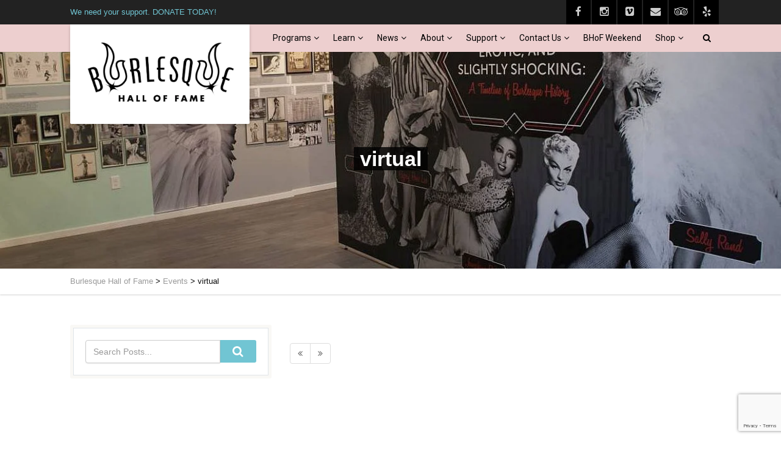

--- FILE ---
content_type: text/html; charset=UTF-8
request_url: https://burlesquehall.com/event-tag/virtual/
body_size: 23741
content:
<!DOCTYPE html>
<!--// OPEN HTML //-->
<html lang="en-US" class="no-js">

<head>
	<meta http-equiv="Content-Type" content="text/html; charset=utf-8" />
		<!--// SITE META //-->
	<meta charset="UTF-8" />
	<!-- Mobile Specific Metas
    ================================================== -->
						<meta name="viewport" content="width=device-width, initial-scale=1.0">
				<!--// PINGBACK & FAVICON //-->
	<link rel="pingback" href="https://burlesquehall.com/xmlrpc.php" />
				<link rel="shortcut icon" href="https://burlesquehall.com/wp-content/uploads/2019/07/favicon.ico" />
			<link rel="apple-touch-icon-precomposed" href="https://burlesquehall.com/wp-content/themes/vestige/vestige/assets/images/apple-iphone.png">
			<link rel="apple-touch-icon-precomposed" sizes="114x114" href="https://burlesquehall.com/wp-content/themes/vestige/vestige/assets/images/apple-iphone-retina.png">
			<link rel="apple-touch-icon-precomposed" sizes="72x72" href="https://burlesquehall.com/wp-content/themes/vestige/vestige/assets/images/apple-ipad.png">
			<link rel="apple-touch-icon-precomposed" sizes="144x144" href="https://burlesquehall.com/wp-content/themes/vestige/vestige/assets/images/apple-ipad-retina.png">
	<title>virtual &#8211; Burlesque Hall of Fame</title>
                        <script>
                            /* You can add more configuration options to webfontloader by previously defining the WebFontConfig with your options */
                            if ( typeof WebFontConfig === "undefined" ) {
                                WebFontConfig = new Object();
                            }
                            WebFontConfig['google'] = {families: ['Roboto+Condensed:700', 'Playfair+Display', 'Roboto']};

                            (function() {
                                var wf = document.createElement( 'script' );
                                wf.src = 'https://ajax.googleapis.com/ajax/libs/webfont/1.5.3/webfont.js';
                                wf.type = 'text/javascript';
                                wf.async = 'true';
                                var s = document.getElementsByTagName( 'script' )[0];
                                s.parentNode.insertBefore( wf, s );
                            })();
                        </script>
                        <meta name='robots' content='max-image-preview:large' />
	<style>img:is([sizes="auto" i], [sizes^="auto," i]) { contain-intrinsic-size: 3000px 1500px }</style>
	<link rel='dns-prefetch' href='//maps.googleapis.com' />
<link rel='dns-prefetch' href='//www.googletagmanager.com' />
<link rel="alternate" type="application/rss+xml" title="Burlesque Hall of Fame &raquo; Feed" href="https://burlesquehall.com/feed/" />
<link rel="alternate" type="application/rss+xml" title="Burlesque Hall of Fame &raquo; Comments Feed" href="https://burlesquehall.com/comments/feed/" />
<link rel="alternate" type="application/rss+xml" title="Burlesque Hall of Fame &raquo; virtual Event Tags Feed" href="https://burlesquehall.com/event-tag/virtual/feed/" />
		<!-- This site uses the Google Analytics by MonsterInsights plugin v9.11.1 - Using Analytics tracking - https://www.monsterinsights.com/ -->
							<script src="//www.googletagmanager.com/gtag/js?id=G-5XMDN5RJFF"  data-cfasync="false" data-wpfc-render="false" type="text/javascript" async></script>
			<script data-cfasync="false" data-wpfc-render="false" type="text/javascript">
				var mi_version = '9.11.1';
				var mi_track_user = true;
				var mi_no_track_reason = '';
								var MonsterInsightsDefaultLocations = {"page_location":"https:\/\/burlesquehall.com\/event-tag\/virtual\/"};
								if ( typeof MonsterInsightsPrivacyGuardFilter === 'function' ) {
					var MonsterInsightsLocations = (typeof MonsterInsightsExcludeQuery === 'object') ? MonsterInsightsPrivacyGuardFilter( MonsterInsightsExcludeQuery ) : MonsterInsightsPrivacyGuardFilter( MonsterInsightsDefaultLocations );
				} else {
					var MonsterInsightsLocations = (typeof MonsterInsightsExcludeQuery === 'object') ? MonsterInsightsExcludeQuery : MonsterInsightsDefaultLocations;
				}

								var disableStrs = [
										'ga-disable-G-5XMDN5RJFF',
									];

				/* Function to detect opted out users */
				function __gtagTrackerIsOptedOut() {
					for (var index = 0; index < disableStrs.length; index++) {
						if (document.cookie.indexOf(disableStrs[index] + '=true') > -1) {
							return true;
						}
					}

					return false;
				}

				/* Disable tracking if the opt-out cookie exists. */
				if (__gtagTrackerIsOptedOut()) {
					for (var index = 0; index < disableStrs.length; index++) {
						window[disableStrs[index]] = true;
					}
				}

				/* Opt-out function */
				function __gtagTrackerOptout() {
					for (var index = 0; index < disableStrs.length; index++) {
						document.cookie = disableStrs[index] + '=true; expires=Thu, 31 Dec 2099 23:59:59 UTC; path=/';
						window[disableStrs[index]] = true;
					}
				}

				if ('undefined' === typeof gaOptout) {
					function gaOptout() {
						__gtagTrackerOptout();
					}
				}
								window.dataLayer = window.dataLayer || [];

				window.MonsterInsightsDualTracker = {
					helpers: {},
					trackers: {},
				};
				if (mi_track_user) {
					function __gtagDataLayer() {
						dataLayer.push(arguments);
					}

					function __gtagTracker(type, name, parameters) {
						if (!parameters) {
							parameters = {};
						}

						if (parameters.send_to) {
							__gtagDataLayer.apply(null, arguments);
							return;
						}

						if (type === 'event') {
														parameters.send_to = monsterinsights_frontend.v4_id;
							var hookName = name;
							if (typeof parameters['event_category'] !== 'undefined') {
								hookName = parameters['event_category'] + ':' + name;
							}

							if (typeof MonsterInsightsDualTracker.trackers[hookName] !== 'undefined') {
								MonsterInsightsDualTracker.trackers[hookName](parameters);
							} else {
								__gtagDataLayer('event', name, parameters);
							}
							
						} else {
							__gtagDataLayer.apply(null, arguments);
						}
					}

					__gtagTracker('js', new Date());
					__gtagTracker('set', {
						'developer_id.dZGIzZG': true,
											});
					if ( MonsterInsightsLocations.page_location ) {
						__gtagTracker('set', MonsterInsightsLocations);
					}
										__gtagTracker('config', 'G-5XMDN5RJFF', {"forceSSL":"true","link_attribution":"true"} );
										window.gtag = __gtagTracker;										(function () {
						/* https://developers.google.com/analytics/devguides/collection/analyticsjs/ */
						/* ga and __gaTracker compatibility shim. */
						var noopfn = function () {
							return null;
						};
						var newtracker = function () {
							return new Tracker();
						};
						var Tracker = function () {
							return null;
						};
						var p = Tracker.prototype;
						p.get = noopfn;
						p.set = noopfn;
						p.send = function () {
							var args = Array.prototype.slice.call(arguments);
							args.unshift('send');
							__gaTracker.apply(null, args);
						};
						var __gaTracker = function () {
							var len = arguments.length;
							if (len === 0) {
								return;
							}
							var f = arguments[len - 1];
							if (typeof f !== 'object' || f === null || typeof f.hitCallback !== 'function') {
								if ('send' === arguments[0]) {
									var hitConverted, hitObject = false, action;
									if ('event' === arguments[1]) {
										if ('undefined' !== typeof arguments[3]) {
											hitObject = {
												'eventAction': arguments[3],
												'eventCategory': arguments[2],
												'eventLabel': arguments[4],
												'value': arguments[5] ? arguments[5] : 1,
											}
										}
									}
									if ('pageview' === arguments[1]) {
										if ('undefined' !== typeof arguments[2]) {
											hitObject = {
												'eventAction': 'page_view',
												'page_path': arguments[2],
											}
										}
									}
									if (typeof arguments[2] === 'object') {
										hitObject = arguments[2];
									}
									if (typeof arguments[5] === 'object') {
										Object.assign(hitObject, arguments[5]);
									}
									if ('undefined' !== typeof arguments[1].hitType) {
										hitObject = arguments[1];
										if ('pageview' === hitObject.hitType) {
											hitObject.eventAction = 'page_view';
										}
									}
									if (hitObject) {
										action = 'timing' === arguments[1].hitType ? 'timing_complete' : hitObject.eventAction;
										hitConverted = mapArgs(hitObject);
										__gtagTracker('event', action, hitConverted);
									}
								}
								return;
							}

							function mapArgs(args) {
								var arg, hit = {};
								var gaMap = {
									'eventCategory': 'event_category',
									'eventAction': 'event_action',
									'eventLabel': 'event_label',
									'eventValue': 'event_value',
									'nonInteraction': 'non_interaction',
									'timingCategory': 'event_category',
									'timingVar': 'name',
									'timingValue': 'value',
									'timingLabel': 'event_label',
									'page': 'page_path',
									'location': 'page_location',
									'title': 'page_title',
									'referrer' : 'page_referrer',
								};
								for (arg in args) {
																		if (!(!args.hasOwnProperty(arg) || !gaMap.hasOwnProperty(arg))) {
										hit[gaMap[arg]] = args[arg];
									} else {
										hit[arg] = args[arg];
									}
								}
								return hit;
							}

							try {
								f.hitCallback();
							} catch (ex) {
							}
						};
						__gaTracker.create = newtracker;
						__gaTracker.getByName = newtracker;
						__gaTracker.getAll = function () {
							return [];
						};
						__gaTracker.remove = noopfn;
						__gaTracker.loaded = true;
						window['__gaTracker'] = __gaTracker;
					})();
									} else {
										console.log("");
					(function () {
						function __gtagTracker() {
							return null;
						}

						window['__gtagTracker'] = __gtagTracker;
						window['gtag'] = __gtagTracker;
					})();
									}
			</script>
							<!-- / Google Analytics by MonsterInsights -->
		<script type="text/javascript">
/* <![CDATA[ */
window._wpemojiSettings = {"baseUrl":"https:\/\/s.w.org\/images\/core\/emoji\/16.0.1\/72x72\/","ext":".png","svgUrl":"https:\/\/s.w.org\/images\/core\/emoji\/16.0.1\/svg\/","svgExt":".svg","source":{"concatemoji":"https:\/\/burlesquehall.com\/wp-includes\/js\/wp-emoji-release.min.js?ver=506ad3547b1ef3e73a44175842257e81"}};
/*! This file is auto-generated */
!function(s,n){var o,i,e;function c(e){try{var t={supportTests:e,timestamp:(new Date).valueOf()};sessionStorage.setItem(o,JSON.stringify(t))}catch(e){}}function p(e,t,n){e.clearRect(0,0,e.canvas.width,e.canvas.height),e.fillText(t,0,0);var t=new Uint32Array(e.getImageData(0,0,e.canvas.width,e.canvas.height).data),a=(e.clearRect(0,0,e.canvas.width,e.canvas.height),e.fillText(n,0,0),new Uint32Array(e.getImageData(0,0,e.canvas.width,e.canvas.height).data));return t.every(function(e,t){return e===a[t]})}function u(e,t){e.clearRect(0,0,e.canvas.width,e.canvas.height),e.fillText(t,0,0);for(var n=e.getImageData(16,16,1,1),a=0;a<n.data.length;a++)if(0!==n.data[a])return!1;return!0}function f(e,t,n,a){switch(t){case"flag":return n(e,"\ud83c\udff3\ufe0f\u200d\u26a7\ufe0f","\ud83c\udff3\ufe0f\u200b\u26a7\ufe0f")?!1:!n(e,"\ud83c\udde8\ud83c\uddf6","\ud83c\udde8\u200b\ud83c\uddf6")&&!n(e,"\ud83c\udff4\udb40\udc67\udb40\udc62\udb40\udc65\udb40\udc6e\udb40\udc67\udb40\udc7f","\ud83c\udff4\u200b\udb40\udc67\u200b\udb40\udc62\u200b\udb40\udc65\u200b\udb40\udc6e\u200b\udb40\udc67\u200b\udb40\udc7f");case"emoji":return!a(e,"\ud83e\udedf")}return!1}function g(e,t,n,a){var r="undefined"!=typeof WorkerGlobalScope&&self instanceof WorkerGlobalScope?new OffscreenCanvas(300,150):s.createElement("canvas"),o=r.getContext("2d",{willReadFrequently:!0}),i=(o.textBaseline="top",o.font="600 32px Arial",{});return e.forEach(function(e){i[e]=t(o,e,n,a)}),i}function t(e){var t=s.createElement("script");t.src=e,t.defer=!0,s.head.appendChild(t)}"undefined"!=typeof Promise&&(o="wpEmojiSettingsSupports",i=["flag","emoji"],n.supports={everything:!0,everythingExceptFlag:!0},e=new Promise(function(e){s.addEventListener("DOMContentLoaded",e,{once:!0})}),new Promise(function(t){var n=function(){try{var e=JSON.parse(sessionStorage.getItem(o));if("object"==typeof e&&"number"==typeof e.timestamp&&(new Date).valueOf()<e.timestamp+604800&&"object"==typeof e.supportTests)return e.supportTests}catch(e){}return null}();if(!n){if("undefined"!=typeof Worker&&"undefined"!=typeof OffscreenCanvas&&"undefined"!=typeof URL&&URL.createObjectURL&&"undefined"!=typeof Blob)try{var e="postMessage("+g.toString()+"("+[JSON.stringify(i),f.toString(),p.toString(),u.toString()].join(",")+"));",a=new Blob([e],{type:"text/javascript"}),r=new Worker(URL.createObjectURL(a),{name:"wpTestEmojiSupports"});return void(r.onmessage=function(e){c(n=e.data),r.terminate(),t(n)})}catch(e){}c(n=g(i,f,p,u))}t(n)}).then(function(e){for(var t in e)n.supports[t]=e[t],n.supports.everything=n.supports.everything&&n.supports[t],"flag"!==t&&(n.supports.everythingExceptFlag=n.supports.everythingExceptFlag&&n.supports[t]);n.supports.everythingExceptFlag=n.supports.everythingExceptFlag&&!n.supports.flag,n.DOMReady=!1,n.readyCallback=function(){n.DOMReady=!0}}).then(function(){return e}).then(function(){var e;n.supports.everything||(n.readyCallback(),(e=n.source||{}).concatemoji?t(e.concatemoji):e.wpemoji&&e.twemoji&&(t(e.twemoji),t(e.wpemoji)))}))}((window,document),window._wpemojiSettings);
/* ]]> */
</script>
<link rel='stylesheet' id='sbi_styles-css' href='https://burlesquehall.com/wp-content/plugins/instagram-feed/css/sbi-styles.min.css?ver=6.10.0' type='text/css' media='all' />
<style id='wp-emoji-styles-inline-css' type='text/css'>

	img.wp-smiley, img.emoji {
		display: inline !important;
		border: none !important;
		box-shadow: none !important;
		height: 1em !important;
		width: 1em !important;
		margin: 0 0.07em !important;
		vertical-align: -0.1em !important;
		background: none !important;
		padding: 0 !important;
	}
</style>
<link rel='stylesheet' id='wp-block-library-css' href='https://burlesquehall.com/wp-includes/css/dist/block-library/style.min.css?ver=506ad3547b1ef3e73a44175842257e81' type='text/css' media='all' />
<style id='classic-theme-styles-inline-css' type='text/css'>
/*! This file is auto-generated */
.wp-block-button__link{color:#fff;background-color:#32373c;border-radius:9999px;box-shadow:none;text-decoration:none;padding:calc(.667em + 2px) calc(1.333em + 2px);font-size:1.125em}.wp-block-file__button{background:#32373c;color:#fff;text-decoration:none}
</style>
<link rel='stylesheet' id='ifb-instagram-style-css' href='https://burlesquehall.com/wp-content/plugins/social-feed-block/dist/style.css?ver=1.0.7' type='text/css' media='all' />
<style id='global-styles-inline-css' type='text/css'>
:root{--wp--preset--aspect-ratio--square: 1;--wp--preset--aspect-ratio--4-3: 4/3;--wp--preset--aspect-ratio--3-4: 3/4;--wp--preset--aspect-ratio--3-2: 3/2;--wp--preset--aspect-ratio--2-3: 2/3;--wp--preset--aspect-ratio--16-9: 16/9;--wp--preset--aspect-ratio--9-16: 9/16;--wp--preset--color--black: #000000;--wp--preset--color--cyan-bluish-gray: #abb8c3;--wp--preset--color--white: #ffffff;--wp--preset--color--pale-pink: #f78da7;--wp--preset--color--vivid-red: #cf2e2e;--wp--preset--color--luminous-vivid-orange: #ff6900;--wp--preset--color--luminous-vivid-amber: #fcb900;--wp--preset--color--light-green-cyan: #7bdcb5;--wp--preset--color--vivid-green-cyan: #00d084;--wp--preset--color--pale-cyan-blue: #8ed1fc;--wp--preset--color--vivid-cyan-blue: #0693e3;--wp--preset--color--vivid-purple: #9b51e0;--wp--preset--gradient--vivid-cyan-blue-to-vivid-purple: linear-gradient(135deg,rgba(6,147,227,1) 0%,rgb(155,81,224) 100%);--wp--preset--gradient--light-green-cyan-to-vivid-green-cyan: linear-gradient(135deg,rgb(122,220,180) 0%,rgb(0,208,130) 100%);--wp--preset--gradient--luminous-vivid-amber-to-luminous-vivid-orange: linear-gradient(135deg,rgba(252,185,0,1) 0%,rgba(255,105,0,1) 100%);--wp--preset--gradient--luminous-vivid-orange-to-vivid-red: linear-gradient(135deg,rgba(255,105,0,1) 0%,rgb(207,46,46) 100%);--wp--preset--gradient--very-light-gray-to-cyan-bluish-gray: linear-gradient(135deg,rgb(238,238,238) 0%,rgb(169,184,195) 100%);--wp--preset--gradient--cool-to-warm-spectrum: linear-gradient(135deg,rgb(74,234,220) 0%,rgb(151,120,209) 20%,rgb(207,42,186) 40%,rgb(238,44,130) 60%,rgb(251,105,98) 80%,rgb(254,248,76) 100%);--wp--preset--gradient--blush-light-purple: linear-gradient(135deg,rgb(255,206,236) 0%,rgb(152,150,240) 100%);--wp--preset--gradient--blush-bordeaux: linear-gradient(135deg,rgb(254,205,165) 0%,rgb(254,45,45) 50%,rgb(107,0,62) 100%);--wp--preset--gradient--luminous-dusk: linear-gradient(135deg,rgb(255,203,112) 0%,rgb(199,81,192) 50%,rgb(65,88,208) 100%);--wp--preset--gradient--pale-ocean: linear-gradient(135deg,rgb(255,245,203) 0%,rgb(182,227,212) 50%,rgb(51,167,181) 100%);--wp--preset--gradient--electric-grass: linear-gradient(135deg,rgb(202,248,128) 0%,rgb(113,206,126) 100%);--wp--preset--gradient--midnight: linear-gradient(135deg,rgb(2,3,129) 0%,rgb(40,116,252) 100%);--wp--preset--font-size--small: 13px;--wp--preset--font-size--medium: 20px;--wp--preset--font-size--large: 36px;--wp--preset--font-size--x-large: 42px;--wp--preset--spacing--20: 0.44rem;--wp--preset--spacing--30: 0.67rem;--wp--preset--spacing--40: 1rem;--wp--preset--spacing--50: 1.5rem;--wp--preset--spacing--60: 2.25rem;--wp--preset--spacing--70: 3.38rem;--wp--preset--spacing--80: 5.06rem;--wp--preset--shadow--natural: 6px 6px 9px rgba(0, 0, 0, 0.2);--wp--preset--shadow--deep: 12px 12px 50px rgba(0, 0, 0, 0.4);--wp--preset--shadow--sharp: 6px 6px 0px rgba(0, 0, 0, 0.2);--wp--preset--shadow--outlined: 6px 6px 0px -3px rgba(255, 255, 255, 1), 6px 6px rgba(0, 0, 0, 1);--wp--preset--shadow--crisp: 6px 6px 0px rgba(0, 0, 0, 1);}:where(.is-layout-flex){gap: 0.5em;}:where(.is-layout-grid){gap: 0.5em;}body .is-layout-flex{display: flex;}.is-layout-flex{flex-wrap: wrap;align-items: center;}.is-layout-flex > :is(*, div){margin: 0;}body .is-layout-grid{display: grid;}.is-layout-grid > :is(*, div){margin: 0;}:where(.wp-block-columns.is-layout-flex){gap: 2em;}:where(.wp-block-columns.is-layout-grid){gap: 2em;}:where(.wp-block-post-template.is-layout-flex){gap: 1.25em;}:where(.wp-block-post-template.is-layout-grid){gap: 1.25em;}.has-black-color{color: var(--wp--preset--color--black) !important;}.has-cyan-bluish-gray-color{color: var(--wp--preset--color--cyan-bluish-gray) !important;}.has-white-color{color: var(--wp--preset--color--white) !important;}.has-pale-pink-color{color: var(--wp--preset--color--pale-pink) !important;}.has-vivid-red-color{color: var(--wp--preset--color--vivid-red) !important;}.has-luminous-vivid-orange-color{color: var(--wp--preset--color--luminous-vivid-orange) !important;}.has-luminous-vivid-amber-color{color: var(--wp--preset--color--luminous-vivid-amber) !important;}.has-light-green-cyan-color{color: var(--wp--preset--color--light-green-cyan) !important;}.has-vivid-green-cyan-color{color: var(--wp--preset--color--vivid-green-cyan) !important;}.has-pale-cyan-blue-color{color: var(--wp--preset--color--pale-cyan-blue) !important;}.has-vivid-cyan-blue-color{color: var(--wp--preset--color--vivid-cyan-blue) !important;}.has-vivid-purple-color{color: var(--wp--preset--color--vivid-purple) !important;}.has-black-background-color{background-color: var(--wp--preset--color--black) !important;}.has-cyan-bluish-gray-background-color{background-color: var(--wp--preset--color--cyan-bluish-gray) !important;}.has-white-background-color{background-color: var(--wp--preset--color--white) !important;}.has-pale-pink-background-color{background-color: var(--wp--preset--color--pale-pink) !important;}.has-vivid-red-background-color{background-color: var(--wp--preset--color--vivid-red) !important;}.has-luminous-vivid-orange-background-color{background-color: var(--wp--preset--color--luminous-vivid-orange) !important;}.has-luminous-vivid-amber-background-color{background-color: var(--wp--preset--color--luminous-vivid-amber) !important;}.has-light-green-cyan-background-color{background-color: var(--wp--preset--color--light-green-cyan) !important;}.has-vivid-green-cyan-background-color{background-color: var(--wp--preset--color--vivid-green-cyan) !important;}.has-pale-cyan-blue-background-color{background-color: var(--wp--preset--color--pale-cyan-blue) !important;}.has-vivid-cyan-blue-background-color{background-color: var(--wp--preset--color--vivid-cyan-blue) !important;}.has-vivid-purple-background-color{background-color: var(--wp--preset--color--vivid-purple) !important;}.has-black-border-color{border-color: var(--wp--preset--color--black) !important;}.has-cyan-bluish-gray-border-color{border-color: var(--wp--preset--color--cyan-bluish-gray) !important;}.has-white-border-color{border-color: var(--wp--preset--color--white) !important;}.has-pale-pink-border-color{border-color: var(--wp--preset--color--pale-pink) !important;}.has-vivid-red-border-color{border-color: var(--wp--preset--color--vivid-red) !important;}.has-luminous-vivid-orange-border-color{border-color: var(--wp--preset--color--luminous-vivid-orange) !important;}.has-luminous-vivid-amber-border-color{border-color: var(--wp--preset--color--luminous-vivid-amber) !important;}.has-light-green-cyan-border-color{border-color: var(--wp--preset--color--light-green-cyan) !important;}.has-vivid-green-cyan-border-color{border-color: var(--wp--preset--color--vivid-green-cyan) !important;}.has-pale-cyan-blue-border-color{border-color: var(--wp--preset--color--pale-cyan-blue) !important;}.has-vivid-cyan-blue-border-color{border-color: var(--wp--preset--color--vivid-cyan-blue) !important;}.has-vivid-purple-border-color{border-color: var(--wp--preset--color--vivid-purple) !important;}.has-vivid-cyan-blue-to-vivid-purple-gradient-background{background: var(--wp--preset--gradient--vivid-cyan-blue-to-vivid-purple) !important;}.has-light-green-cyan-to-vivid-green-cyan-gradient-background{background: var(--wp--preset--gradient--light-green-cyan-to-vivid-green-cyan) !important;}.has-luminous-vivid-amber-to-luminous-vivid-orange-gradient-background{background: var(--wp--preset--gradient--luminous-vivid-amber-to-luminous-vivid-orange) !important;}.has-luminous-vivid-orange-to-vivid-red-gradient-background{background: var(--wp--preset--gradient--luminous-vivid-orange-to-vivid-red) !important;}.has-very-light-gray-to-cyan-bluish-gray-gradient-background{background: var(--wp--preset--gradient--very-light-gray-to-cyan-bluish-gray) !important;}.has-cool-to-warm-spectrum-gradient-background{background: var(--wp--preset--gradient--cool-to-warm-spectrum) !important;}.has-blush-light-purple-gradient-background{background: var(--wp--preset--gradient--blush-light-purple) !important;}.has-blush-bordeaux-gradient-background{background: var(--wp--preset--gradient--blush-bordeaux) !important;}.has-luminous-dusk-gradient-background{background: var(--wp--preset--gradient--luminous-dusk) !important;}.has-pale-ocean-gradient-background{background: var(--wp--preset--gradient--pale-ocean) !important;}.has-electric-grass-gradient-background{background: var(--wp--preset--gradient--electric-grass) !important;}.has-midnight-gradient-background{background: var(--wp--preset--gradient--midnight) !important;}.has-small-font-size{font-size: var(--wp--preset--font-size--small) !important;}.has-medium-font-size{font-size: var(--wp--preset--font-size--medium) !important;}.has-large-font-size{font-size: var(--wp--preset--font-size--large) !important;}.has-x-large-font-size{font-size: var(--wp--preset--font-size--x-large) !important;}
:where(.wp-block-post-template.is-layout-flex){gap: 1.25em;}:where(.wp-block-post-template.is-layout-grid){gap: 1.25em;}
:where(.wp-block-columns.is-layout-flex){gap: 2em;}:where(.wp-block-columns.is-layout-grid){gap: 2em;}
:root :where(.wp-block-pullquote){font-size: 1.5em;line-height: 1.6;}
</style>
<link rel='stylesheet' id='contact-form-7-css' href='https://burlesquehall.com/wp-content/plugins/contact-form-7/includes/css/styles.css?ver=6.1.3' type='text/css' media='all' />
<link rel='stylesheet' id='foobox-free-min-css' href='https://burlesquehall.com/wp-content/plugins/foobox-image-lightbox/free/css/foobox.free.min.css?ver=2.7.35' type='text/css' media='all' />
<link rel='stylesheet' id='rt-fontawsome-css' href='https://burlesquehall.com/wp-content/plugins/the-post-grid/assets/vendor/font-awesome/css/font-awesome.min.css?ver=7.8.8' type='text/css' media='all' />
<link rel='stylesheet' id='rt-tpg-css' href='https://burlesquehall.com/wp-content/plugins/the-post-grid/assets/css/thepostgrid.min.css?ver=7.8.8' type='text/css' media='all' />
<link rel='stylesheet' id='woocommerce-layout-css' href='https://burlesquehall.com/wp-content/plugins/woocommerce/assets/css/woocommerce-layout.css?ver=10.3.7' type='text/css' media='all' />
<link rel='stylesheet' id='woocommerce-smallscreen-css' href='https://burlesquehall.com/wp-content/plugins/woocommerce/assets/css/woocommerce-smallscreen.css?ver=10.3.7' type='text/css' media='only screen and (max-width: 768px)' />
<link rel='stylesheet' id='woocommerce-general-css' href='https://burlesquehall.com/wp-content/plugins/woocommerce/assets/css/woocommerce.css?ver=10.3.7' type='text/css' media='all' />
<style id='woocommerce-inline-inline-css' type='text/css'>
.woocommerce form .form-row .required { visibility: visible; }
</style>
<link rel='stylesheet' id='brands-styles-css' href='https://burlesquehall.com/wp-content/plugins/woocommerce/assets/css/brands.css?ver=10.3.7' type='text/css' media='all' />
<link rel='stylesheet' id='imic_bootstrap-css' href='https://burlesquehall.com/wp-content/themes/vestige/assets/css/bootstrap.css?ver=3.7.5' type='text/css' media='all' />
<link rel='stylesheet' id='imic_bootstrap_theme-css' href='https://burlesquehall.com/wp-content/themes/vestige/assets/css/bootstrap-theme.css?ver=3.7.5' type='text/css' media='all' />
<link rel='stylesheet' id='imic_fontawesome-css' href='https://burlesquehall.com/wp-content/themes/vestige/assets/css/font-awesome.min.css?ver=3.7.5' type='text/css' media='all' />
<link rel='stylesheet' id='imic_animations-css' href='https://burlesquehall.com/wp-content/themes/vestige/assets/css/animations.css?ver=3.7.5' type='text/css' media='all' />
<link rel='stylesheet' id='imic_lineicons-css' href='https://burlesquehall.com/wp-content/themes/vestige/assets/css/line-icons.css?ver=3.7.5' type='text/css' media='all' />
<link rel='stylesheet' id='imic_main-css' href='https://burlesquehall.com/wp-content/themes/vestige/style.css?ver=3.7.5' type='text/css' media='all' />
<link rel='stylesheet' id='imic_magnific-css' href='https://burlesquehall.com/wp-content/themes/vestige/assets/vendor/magnific/magnific-popup.css?ver=3.7.5' type='text/css' media='all' />
<link rel='stylesheet' id='imic_owl1-css' href='https://burlesquehall.com/wp-content/themes/vestige/assets/vendor/owl-carousel/css/owl.carousel.css?ver=3.7.5' type='text/css' media='all' />
<link rel='stylesheet' id='imic_owl2-css' href='https://burlesquehall.com/wp-content/themes/vestige/assets/vendor/owl-carousel/css/owl.theme.css?ver=3.7.5' type='text/css' media='all' />
<link rel='stylesheet' id='theme-colors-css' href='https://burlesquehall.com/wp-content/themes/vestige/assets/colors/color2.css?ver=3.7.5' type='text/css' media='all' />
<link rel='stylesheet' id='wprevpro_w3-css' href='https://burlesquehall.com/wp-content/plugins/wp-review-slider-pro-premium/public/css/wprevpro_w3_min.css?ver=12.6.1_1' type='text/css' media='all' />
<style id='wprevpro_w3-inline-css' type='text/css'>
#wprev-slider-1 .wprevpro_star_imgs{color:#0d9fbc;}#wprev-slider-1 .wprsp-star{color:#0d9fbc;}#wprev-slider-1 .wprevpro_star_imgs span.svgicons{background:#0d9fbc;}#wprev-slider-1 .wprev_preview_bradius_T5{border-radius:0px;}#wprev-slider-1 .wprev_preview_bg1_T5{background:#edcfcf;}#wprev-slider-1 .wprev_preview_bg2_T5{background:#ed9c9c;}#wprev-slider-1 .wprev_preview_tcolor1_T5{color:#000000;}#wprev-slider-1 .wprev_preview_tcolor2_T5{color:#4f4f4f;}#wprev-slider-1 .wprev_preview_bg1_T5{border-bottom:3px solid #ed9c9c}#wprev-slider-1 .wprs_rd_more, #wprev-slider-1 .wprs_rd_less, #wprev-slider-1 .wprevpro_btn_show_rdpop{color:#0000ee;}#wprs_nav_1{display:none;}#wprev-slider-1 .indrevlineclamp{display:-webkit-box;-webkit-line-clamp:3;-webkit-box-orient:vertical;overflow:hidden;hyphens:auto;word-break:auto-phrase;}#wprev-slider-1_widget .wprevpro_star_imgs{color:#0d9fbc;}#wprev-slider-1_widget .wprsp-star{color:#0d9fbc;}#wprev-slider-1_widget .wprevpro_star_imgs span.svgicons{background:#0d9fbc;}#wprev-slider-1_widget .wprev_preview_bradius_T5_widget{border-radius:0px;}#wprev-slider-1_widget .wprev_preview_bg1_T5_widget{background:#edcfcf;}#wprev-slider-1_widget .wprev_preview_bg2_T5_widget{background:#ed9c9c;}#wprev-slider-1_widget .wprev_preview_tcolor1_T5_widget{color:#000000;}#wprev-slider-1_widget .wprev_preview_tcolor2_T5_widget{color:#4f4f4f;}#wprev-slider-1_widget .wprev_preview_bg1_T5_widget{border-bottom:3px solid #ed9c9c}#wprev-slider-1_widget .wprs_rd_more, #wprev-slider-1_widget .wprs_rd_less, #wprev-slider-1_widget .wprevpro_btn_show_rdpop{color:#0000ee;}#wprs_nav_1_widget{display:none;}#wprev-slider-1 .indrevlineclamp{display:-webkit-box;-webkit-line-clamp:3;-webkit-box-orient:vertical;overflow:hidden;hyphens:auto;word-break:auto-phrase;}
</style>
<script type="text/javascript" src="https://burlesquehall.com/wp-content/plugins/google-analytics-for-wordpress/assets/js/frontend-gtag.min.js?ver=9.11.1" id="monsterinsights-frontend-script-js" async="async" data-wp-strategy="async"></script>
<script data-cfasync="false" data-wpfc-render="false" type="text/javascript" id='monsterinsights-frontend-script-js-extra'>/* <![CDATA[ */
var monsterinsights_frontend = {"js_events_tracking":"true","download_extensions":"doc,pdf,ppt,zip,xls,docx,pptx,xlsx","inbound_paths":"[{\"path\":\"\\\/go\\\/\",\"label\":\"affiliate\"},{\"path\":\"\\\/recommend\\\/\",\"label\":\"affiliate\"}]","home_url":"https:\/\/burlesquehall.com","hash_tracking":"false","v4_id":"G-5XMDN5RJFF"};/* ]]> */
</script>
<script type="text/javascript" src="https://burlesquehall.com/wp-includes/js/tinymce/tinymce.min.js?ver=49110-20250317" id="wp-tinymce-root-js"></script>
<script type="text/javascript" src="https://burlesquehall.com/wp-includes/js/tinymce/plugins/compat3x/plugin.min.js?ver=49110-20250317" id="wp-tinymce-js"></script>
<script type="text/javascript" src="https://burlesquehall.com/wp-includes/js/jquery/jquery.min.js?ver=3.7.1" id="jquery-core-js"></script>
<script type="text/javascript" src="https://burlesquehall.com/wp-includes/js/jquery/jquery-migrate.min.js?ver=3.4.1" id="jquery-migrate-js"></script>
<script type="text/javascript" src="https://burlesquehall.com/wp-includes/js/dist/vendor/react.min.js?ver=18.3.1.1" id="react-js"></script>
<script type="text/javascript" src="https://burlesquehall.com/wp-includes/js/dist/vendor/react-dom.min.js?ver=18.3.1.1" id="react-dom-js"></script>
<script type="text/javascript" src="https://burlesquehall.com/wp-content/plugins/social-feed-block/dist/script.js?ver=1.0.7" id="ifb-instagram-script-js"></script>
<script type="text/javascript" src="//burlesquehall.com/wp-content/plugins/revslider/sr6/assets/js/rbtools.min.js?ver=6.7.38" async id="tp-tools-js"></script>
<script type="text/javascript" src="//burlesquehall.com/wp-content/plugins/revslider/sr6/assets/js/rs6.min.js?ver=6.7.38" async id="revmin-js"></script>
<script type="text/javascript" src="https://burlesquehall.com/wp-content/plugins/woocommerce/assets/js/jquery-blockui/jquery.blockUI.min.js?ver=2.7.0-wc.10.3.7" id="wc-jquery-blockui-js" defer="defer" data-wp-strategy="defer"></script>
<script type="text/javascript" id="wc-add-to-cart-js-extra">
/* <![CDATA[ */
var wc_add_to_cart_params = {"ajax_url":"\/wp-admin\/admin-ajax.php","wc_ajax_url":"\/?wc-ajax=%%endpoint%%","i18n_view_cart":"View cart","cart_url":"https:\/\/burlesquehall.com\/cart\/","is_cart":"","cart_redirect_after_add":"no"};
/* ]]> */
</script>
<script type="text/javascript" src="https://burlesquehall.com/wp-content/plugins/woocommerce/assets/js/frontend/add-to-cart.min.js?ver=10.3.7" id="wc-add-to-cart-js" defer="defer" data-wp-strategy="defer"></script>
<script type="text/javascript" src="https://burlesquehall.com/wp-content/plugins/woocommerce/assets/js/js-cookie/js.cookie.min.js?ver=2.1.4-wc.10.3.7" id="wc-js-cookie-js" defer="defer" data-wp-strategy="defer"></script>
<script type="text/javascript" id="woocommerce-js-extra">
/* <![CDATA[ */
var woocommerce_params = {"ajax_url":"\/wp-admin\/admin-ajax.php","wc_ajax_url":"\/?wc-ajax=%%endpoint%%","i18n_password_show":"Show password","i18n_password_hide":"Hide password"};
/* ]]> */
</script>
<script type="text/javascript" src="https://burlesquehall.com/wp-content/plugins/woocommerce/assets/js/frontend/woocommerce.min.js?ver=10.3.7" id="woocommerce-js" defer="defer" data-wp-strategy="defer"></script>
<script type="text/javascript" id="WCPAY_ASSETS-js-extra">
/* <![CDATA[ */
var wcpayAssets = {"url":"https:\/\/burlesquehall.com\/wp-content\/plugins\/woocommerce-payments\/dist\/"};
/* ]]> */
</script>
<script type="text/javascript" src="https://burlesquehall.com/wp-content/themes/vestige/assets/vendor/fullcalendar/lib/moment.min.js?ver=3.7.5" id="imic_calender_updated-js"></script>
<script type="text/javascript" id="foobox-free-min-js-before">
/* <![CDATA[ */
/* Run FooBox FREE (v2.7.35) */
var FOOBOX = window.FOOBOX = {
	ready: true,
	disableOthers: false,
	o: {wordpress: { enabled: true }, countMessage:'image %index of %total', captions: { dataTitle: ["captionTitle","title"], dataDesc: ["captionDesc","description"] }, rel: '', excludes:'.fbx-link,.nofoobox,.nolightbox,a[href*="pinterest.com/pin/create/button/"]', affiliate : { enabled: false }},
	selectors: [
		".foogallery-container.foogallery-lightbox-foobox", ".foogallery-container.foogallery-lightbox-foobox-free", ".gallery", ".wp-block-gallery", ".wp-caption", ".wp-block-image", "a:has(img[class*=wp-image-])", ".post a:has(img[class*=wp-image-])", ".foobox"
	],
	pre: function( $ ){
		// Custom JavaScript (Pre)
		
	},
	post: function( $ ){
		// Custom JavaScript (Post)
		
		// Custom Captions Code
		
	},
	custom: function( $ ){
		// Custom Extra JS
		
	}
};
/* ]]> */
</script>
<script type="text/javascript" src="https://burlesquehall.com/wp-content/plugins/foobox-image-lightbox/free/js/foobox.free.min.js?ver=2.7.35" id="foobox-free-min-js"></script>
<script type="text/javascript" src="https://burlesquehall.com/wp-content/plugins/wp-review-slider-pro-premium/public/js/wprs-slick.min.js?ver=12.6.1_1" id="wp-review-slider-pro_slick-min-js"></script>
<script type="text/javascript" src="https://burlesquehall.com/wp-content/plugins/wp-review-slider-pro-premium/public/js/wprs-combined.min.js?ver=12.6.1_1" id="wp-review-slider-pro_unslider_comb-min-js"></script>
<script type="text/javascript" id="wp-review-slider-pro_plublic-min-js-extra">
/* <![CDATA[ */
var wprevpublicjs_script_vars = {"wpfb_nonce":"232da1374b","wpfb_ajaxurl":"https:\/\/burlesquehall.com\/wp-admin\/admin-ajax.php","wprevpluginsurl":"https:\/\/burlesquehall.com\/wp-content\/plugins\/wp-review-slider-pro-premium","page_id":"1222"};
/* ]]> */
</script>
<script type="text/javascript" src="https://burlesquehall.com/wp-content/plugins/wp-review-slider-pro-premium/public/js/wprev-public.min.js?ver=12.6.1_1" id="wp-review-slider-pro_plublic-min-js"></script>
<link rel="https://api.w.org/" href="https://burlesquehall.com/wp-json/" /><link rel="EditURI" type="application/rsd+xml" title="RSD" href="https://burlesquehall.com/xmlrpc.php?rsd" />
<meta name="generator" content="Site Kit by Google 1.166.0" />        <style>
            :root {
                --tpg-primary-color: #0d6efd;
                --tpg-secondary-color: #0654c4;
                --tpg-primary-light: #c4d0ff
            }

                    </style>
		<style type="text/css">
.header-style2 .main-navigation > ul > li > a, .header-style2 .search-module-trigger, .header-style2 .cart-module-trigger{line-height:367px}
		@media only screen and (max-width: 992px){
		.header-style2 .dd-menu, .header-style2 .search-module-opened, .header-style2 .cart-module-opened{
			top:367px
		}
		.header-style2 #menu-toggle{
			line-height:367px
		}
		.header-style3 #menu-toggle{
			line-height:367px
		}
		.dd-menu{
			background:
		}
		.main-navigation > ul > li > a{
			color:
		}
		.main-navigation > ul > li > a:hover{
			color:
		}
		.main-navigation > ul > li > a:active{
			color:
		}
		}
		.site-header .push-top{margin-top:163.5px}@media (min-width:1200px){.container{width:1080px;}}
		body.boxed .body{max-width:1120px}
		@media (min-width: 1200px) {body.boxed .body .site-header, body.boxed .body .topbar{width:1120px;}}.smenu-opener{line-height:49px}.dd-menu ul ul li .smenu-opener{line-height:42px}.content{min-height:400px}.page-header > div{height:400px}.hero-area{min-height:400px} #content-col, #sidebar-col{float:right;}.main-navigation > ul > li{margin-left:20px;}
	  .header-style3 .main-navigation > ul > li{margin-left:10px;margin-right:10px;}
/*========== User Custom CSS Styles ==========*/
#header{
margin: 0 auto;
}</style>
	<noscript><style>.woocommerce-product-gallery{ opacity: 1 !important; }</style></noscript>
	
<!-- Google Tag Manager snippet added by Site Kit -->
<script type="text/javascript">
/* <![CDATA[ */

			( function( w, d, s, l, i ) {
				w[l] = w[l] || [];
				w[l].push( {'gtm.start': new Date().getTime(), event: 'gtm.js'} );
				var f = d.getElementsByTagName( s )[0],
					j = d.createElement( s ), dl = l != 'dataLayer' ? '&l=' + l : '';
				j.async = true;
				j.src = 'https://www.googletagmanager.com/gtm.js?id=' + i + dl;
				f.parentNode.insertBefore( j, f );
			} )( window, document, 'script', 'dataLayer', 'GTM-53QBCF2Q' );
			
/* ]]> */
</script>

<!-- End Google Tag Manager snippet added by Site Kit -->
<meta name="generator" content="Powered by Slider Revolution 6.7.38 - responsive, Mobile-Friendly Slider Plugin for WordPress with comfortable drag and drop interface." />
<script>function setREVStartSize(e){
			//window.requestAnimationFrame(function() {
				window.RSIW = window.RSIW===undefined ? window.innerWidth : window.RSIW;
				window.RSIH = window.RSIH===undefined ? window.innerHeight : window.RSIH;
				try {
					var pw = document.getElementById(e.c).parentNode.offsetWidth,
						newh;
					pw = pw===0 || isNaN(pw) || (e.l=="fullwidth" || e.layout=="fullwidth") ? window.RSIW : pw;
					e.tabw = e.tabw===undefined ? 0 : parseInt(e.tabw);
					e.thumbw = e.thumbw===undefined ? 0 : parseInt(e.thumbw);
					e.tabh = e.tabh===undefined ? 0 : parseInt(e.tabh);
					e.thumbh = e.thumbh===undefined ? 0 : parseInt(e.thumbh);
					e.tabhide = e.tabhide===undefined ? 0 : parseInt(e.tabhide);
					e.thumbhide = e.thumbhide===undefined ? 0 : parseInt(e.thumbhide);
					e.mh = e.mh===undefined || e.mh=="" || e.mh==="auto" ? 0 : parseInt(e.mh,0);
					if(e.layout==="fullscreen" || e.l==="fullscreen")
						newh = Math.max(e.mh,window.RSIH);
					else{
						e.gw = Array.isArray(e.gw) ? e.gw : [e.gw];
						for (var i in e.rl) if (e.gw[i]===undefined || e.gw[i]===0) e.gw[i] = e.gw[i-1];
						e.gh = e.el===undefined || e.el==="" || (Array.isArray(e.el) && e.el.length==0)? e.gh : e.el;
						e.gh = Array.isArray(e.gh) ? e.gh : [e.gh];
						for (var i in e.rl) if (e.gh[i]===undefined || e.gh[i]===0) e.gh[i] = e.gh[i-1];
											
						var nl = new Array(e.rl.length),
							ix = 0,
							sl;
						e.tabw = e.tabhide>=pw ? 0 : e.tabw;
						e.thumbw = e.thumbhide>=pw ? 0 : e.thumbw;
						e.tabh = e.tabhide>=pw ? 0 : e.tabh;
						e.thumbh = e.thumbhide>=pw ? 0 : e.thumbh;
						for (var i in e.rl) nl[i] = e.rl[i]<window.RSIW ? 0 : e.rl[i];
						sl = nl[0];
						for (var i in nl) if (sl>nl[i] && nl[i]>0) { sl = nl[i]; ix=i;}
						var m = pw>(e.gw[ix]+e.tabw+e.thumbw) ? 1 : (pw-(e.tabw+e.thumbw)) / (e.gw[ix]);
						newh =  (e.gh[ix] * m) + (e.tabh + e.thumbh);
					}
					var el = document.getElementById(e.c);
					if (el!==null && el) el.style.height = newh+"px";
					el = document.getElementById(e.c+"_wrapper");
					if (el!==null && el) {
						el.style.height = newh+"px";
						el.style.display = "block";
					}
				} catch(e){
					console.log("Failure at Presize of Slider:" + e)
				}
			//});
		  };</script>
		<style type="text/css" id="wp-custom-css">
			.wp-block-image figcaption {
	padding: 10px; 
	background-color:papayawhip; 
	border-color: peru; 
	color:darkred;
}		</style>
		<style type="text/css" title="dynamic-css" class="options-output">.content{background-color:#ffffff;}.content{padding-top:50px;padding-bottom:50px;}.site-header, .header-style2 .site-header, .header-style3 .site-header{background-color:#edcfcf;}.header-style1 .is-sticky .site-header, .header-style2 .is-sticky .site-header, .header-style3 .is-sticky .main-navbar{background-color:#84d8d8;}.page-header > div > div > span{color:#000000;opacity: 1;visibility: visible;-webkit-transition: opacity 0.24s ease-in-out;-moz-transition: opacity 0.24s ease-in-out;transition: opacity 0.24s ease-in-out;}.wf-loading .page-header > div > div > span{opacity: 0;}.ie.wf-loading .page-header > div > div > span{visibility: hidden;}.site-logo h1{padding-top:17px;padding-bottom:17px;}.main-navigation > ul > li > a, .search-module-trigger, .cart-module-trigger{text-transform:capitalize;font-weight:400;font-style:normal;font-size:14px;opacity: 1;visibility: visible;-webkit-transition: opacity 0.24s ease-in-out;-moz-transition: opacity 0.24s ease-in-out;transition: opacity 0.24s ease-in-out;}.wf-loading .main-navigation > ul > li > a,.wf-loading  .search-module-trigger,.wf-loading  .cart-module-trigger{opacity: 0;}.ie.wf-loading .main-navigation > ul > li > a,.ie.wf-loading  .search-module-trigger,.ie.wf-loading  .cart-module-trigger{visibility: hidden;}.main-navigation > ul > li > a, .search-module-trigger, .cart-module-trigger{color:#000000;}.main-navigation > ul > li > a:hover, .search-module-trigger:hover, .cart-module-trigger:hover{color:#dd3333;}.main-navigation > ul > li > a:active, .search-module-trigger:active, .cart-module-trigger:active{color:#848484;}.dd-menu > ul > li > ul li > a{padding-top:12px;padding-right:20px;padding-bottom:12px;padding-left:20px;}.dd-menu > ul > li > ul li > a{opacity: 1;visibility: visible;-webkit-transition: opacity 0.24s ease-in-out;-moz-transition: opacity 0.24s ease-in-out;transition: opacity 0.24s ease-in-out;}.wf-loading .dd-menu > ul > li > ul li > a{opacity: 0;}.ie.wf-loading .dd-menu > ul > li > ul li > a{visibility: hidden;}.dd-menu .megamenu-container .megamenu-sub-title{opacity: 1;visibility: visible;-webkit-transition: opacity 0.24s ease-in-out;-moz-transition: opacity 0.24s ease-in-out;transition: opacity 0.24s ease-in-out;}.wf-loading .dd-menu .megamenu-container .megamenu-sub-title{opacity: 0;}.ie.wf-loading .dd-menu .megamenu-container .megamenu-sub-title{visibility: hidden;}.dd-menu .megamenu-container{opacity: 1;visibility: visible;-webkit-transition: opacity 0.24s ease-in-out;-moz-transition: opacity 0.24s ease-in-out;transition: opacity 0.24s ease-in-out;}.wf-loading .dd-menu .megamenu-container{opacity: 0;}.ie.wf-loading .dd-menu .megamenu-container{visibility: hidden;}.smenu-opener{height:49px;width:75px;}.smenu-opener{font-size:16px;opacity: 1;visibility: visible;-webkit-transition: opacity 0.24s ease-in-out;-moz-transition: opacity 0.24s ease-in-out;transition: opacity 0.24s ease-in-out;}.wf-loading .smenu-opener{opacity: 0;}.ie.wf-loading .smenu-opener{visibility: hidden;}.dd-menu ul ul li .smenu-opener{height:42px;width:51px;}.dd-menu ul ul li .smenu-opener{font-size:16px;opacity: 1;visibility: visible;-webkit-transition: opacity 0.24s ease-in-out;-moz-transition: opacity 0.24s ease-in-out;transition: opacity 0.24s ease-in-out;}.wf-loading .dd-menu ul ul li .smenu-opener{opacity: 0;}.ie.wf-loading .dd-menu ul ul li .smenu-opener{visibility: hidden;}.site-footer{background-color:#cccccc;}.site-footer{padding-top:50px;padding-bottom:50px;}.footer-widget .widgettitle, .footer-widget .widget-title{color:#000000;opacity: 1;visibility: visible;-webkit-transition: opacity 0.24s ease-in-out;-moz-transition: opacity 0.24s ease-in-out;transition: opacity 0.24s ease-in-out;}.wf-loading .footer-widget .widgettitle,.wf-loading  .footer-widget .widget-title{opacity: 0;}.ie.wf-loading .footer-widget .widgettitle,.ie.wf-loading  .footer-widget .widget-title{visibility: hidden;}.site-footer{color:#4f4f4f;opacity: 1;visibility: visible;-webkit-transition: opacity 0.24s ease-in-out;-moz-transition: opacity 0.24s ease-in-out;transition: opacity 0.24s ease-in-out;}.wf-loading .site-footer{opacity: 0;}.ie.wf-loading .site-footer{visibility: hidden;}.site-footer a{color:#0d9fbc;}.site-footer a:hover{color:#ed9c9c;}.site-footer-bottom{background-color:#4f4f4f;}.site-footer-bottom{padding-top:20px;padding-bottom:20px;}.site-footer-bottom{color:#ffffff;opacity: 1;visibility: visible;-webkit-transition: opacity 0.24s ease-in-out;-moz-transition: opacity 0.24s ease-in-out;transition: opacity 0.24s ease-in-out;}.wf-loading .site-footer-bottom{opacity: 0;}.ie.wf-loading .site-footer-bottom{visibility: hidden;}.site-footer-bottom .social-icons-colored li a{line-height:28px;font-size:14px;opacity: 1;visibility: visible;-webkit-transition: opacity 0.24s ease-in-out;-moz-transition: opacity 0.24s ease-in-out;transition: opacity 0.24s ease-in-out;}.wf-loading .site-footer-bottom .social-icons-colored li a{opacity: 0;}.ie.wf-loading .site-footer-bottom .social-icons-colored li a{visibility: hidden;}.site-footer-bottom .social-icons-colored li a{color:#666666;}.site-footer-bottom .social-icons-colored li a:hover{color:#ffffff;}.site-footer-bottom .social-icons-colored li a{background-color:#eeeeee;}.site-footer-bottom .social-icons-colored li a{height:28px;width:28px;}#sidebar-col .widget{opacity: 1;visibility: visible;-webkit-transition: opacity 0.24s ease-in-out;-moz-transition: opacity 0.24s ease-in-out;transition: opacity 0.24s ease-in-out;}.wf-loading #sidebar-col .widget{opacity: 0;}.ie.wf-loading #sidebar-col .widget{visibility: hidden;}#sidebar-col .widgettitle, #sidebar-col .widget-title{font-family:"Roboto Condensed";text-align:left;text-transform:uppercase;line-height:28px;word-spacing:0px;letter-spacing:2px;font-weight:700;font-style:normal;color:#222222;font-size:20px;opacity: 1;visibility: visible;-webkit-transition: opacity 0.24s ease-in-out;-moz-transition: opacity 0.24s ease-in-out;transition: opacity 0.24s ease-in-out;}.wf-loading #sidebar-col .widgettitle,.wf-loading  #sidebar-col .widget-title{opacity: 0;}.ie.wf-loading #sidebar-col .widgettitle,.ie.wf-loading  #sidebar-col .widget-title{visibility: hidden;}#sidebar-col .widgettitle, #sidebar-col .widget-title{border-bottom:1px solid #eeeeee;}.social-share-bar .social-icons-colored li a{height:28px;width:28px;}.social-share-bar .social-icons-colored li a{line-height:28px;font-size:14px;opacity: 1;visibility: visible;-webkit-transition: opacity 0.24s ease-in-out;-moz-transition: opacity 0.24s ease-in-out;transition: opacity 0.24s ease-in-out;}.wf-loading .social-share-bar .social-icons-colored li a{opacity: 0;}.ie.wf-loading .social-share-bar .social-icons-colored li a{visibility: hidden;}h1,h2,h3,h4,h5,h6,blockquote p{font-family:"Playfair Display";opacity: 1;visibility: visible;-webkit-transition: opacity 0.24s ease-in-out;-moz-transition: opacity 0.24s ease-in-out;transition: opacity 0.24s ease-in-out;}.wf-loading h1,.wf-loading h2,.wf-loading h3,.wf-loading h4,.wf-loading h5,.wf-loading h6,.wf-loading blockquote p{opacity: 0;}.ie.wf-loading h1,.ie.wf-loading h2,.ie.wf-loading h3,.ie.wf-loading h4,.ie.wf-loading h5,.ie.wf-loading h6,.ie.wf-loading blockquote p{visibility: hidden;}body, h1 .label, h2 .label, h3 .label, h4 .label, h5 .label, h6 .label, h4, .selectpicker.btn-default, body, .main-navigation, .skewed-title-bar h4, .widget-title, .sidebar-widget .widgettitle, .icon-box h3, .btn-default{font-family:Roboto;opacity: 1;visibility: visible;-webkit-transition: opacity 0.24s ease-in-out;-moz-transition: opacity 0.24s ease-in-out;transition: opacity 0.24s ease-in-out;}.wf-loading body,.wf-loading  h1 .label,.wf-loading  h2 .label,.wf-loading  h3 .label,.wf-loading  h4 .label,.wf-loading  h5 .label,.wf-loading  h6 .label,.wf-loading  h4,.wf-loading  .selectpicker.btn-default,.wf-loading  body,.wf-loading  .main-navigation,.wf-loading  .skewed-title-bar h4,.wf-loading  .widget-title,.wf-loading  .sidebar-widget .widgettitle,.wf-loading  .icon-box h3,.wf-loading  .btn-default{opacity: 0;}.ie.wf-loading body,.ie.wf-loading  h1 .label,.ie.wf-loading  h2 .label,.ie.wf-loading  h3 .label,.ie.wf-loading  h4 .label,.ie.wf-loading  h5 .label,.ie.wf-loading  h6 .label,.ie.wf-loading  h4,.ie.wf-loading  .selectpicker.btn-default,.ie.wf-loading  body,.ie.wf-loading  .main-navigation,.ie.wf-loading  .skewed-title-bar h4,.ie.wf-loading  .widget-title,.ie.wf-loading  .sidebar-widget .widgettitle,.ie.wf-loading  .icon-box h3,.ie.wf-loading  .btn-default{visibility: hidden;}.btn, .woocommerce a.button, .woocommerce button.button, .woocommerce input.button, .woocommerce #respond input#submit, .woocommerce #content input.button, .woocommerce-page a.button, .woocommerce-page button.button, .woocommerce-page input.button, .woocommerce-page #respond input#submit, .woocommerce-page #content input.button, .woocommerce input.button, .wpcf7-form .wpcf7-submit, .noticebar .ow-button-base a{font-family:"Roboto Condensed";opacity: 1;visibility: visible;-webkit-transition: opacity 0.24s ease-in-out;-moz-transition: opacity 0.24s ease-in-out;transition: opacity 0.24s ease-in-out;}.wf-loading .btn,.wf-loading  .woocommerce a.button,.wf-loading  .woocommerce button.button,.wf-loading  .woocommerce input.button,.wf-loading  .woocommerce #respond input#submit,.wf-loading  .woocommerce #content input.button,.wf-loading  .woocommerce-page a.button,.wf-loading  .woocommerce-page button.button,.wf-loading  .woocommerce-page input.button,.wf-loading  .woocommerce-page #respond input#submit,.wf-loading  .woocommerce-page #content input.button,.wf-loading  .woocommerce input.button,.wf-loading  .wpcf7-form .wpcf7-submit,.wf-loading  .noticebar .ow-button-base a{opacity: 0;}.ie.wf-loading .btn,.ie.wf-loading  .woocommerce a.button,.ie.wf-loading  .woocommerce button.button,.ie.wf-loading  .woocommerce input.button,.ie.wf-loading  .woocommerce #respond input#submit,.ie.wf-loading  .woocommerce #content input.button,.ie.wf-loading  .woocommerce-page a.button,.ie.wf-loading  .woocommerce-page button.button,.ie.wf-loading  .woocommerce-page input.button,.ie.wf-loading  .woocommerce-page #respond input#submit,.ie.wf-loading  .woocommerce-page #content input.button,.ie.wf-loading  .woocommerce input.button,.ie.wf-loading  .wpcf7-form .wpcf7-submit,.ie.wf-loading  .noticebar .ow-button-base a{visibility: hidden;}h1{opacity: 1;visibility: visible;-webkit-transition: opacity 0.24s ease-in-out;-moz-transition: opacity 0.24s ease-in-out;transition: opacity 0.24s ease-in-out;}.wf-loading h1{opacity: 0;}.ie.wf-loading h1{visibility: hidden;}h2{opacity: 1;visibility: visible;-webkit-transition: opacity 0.24s ease-in-out;-moz-transition: opacity 0.24s ease-in-out;transition: opacity 0.24s ease-in-out;}.wf-loading h2{opacity: 0;}.ie.wf-loading h2{visibility: hidden;}h3{opacity: 1;visibility: visible;-webkit-transition: opacity 0.24s ease-in-out;-moz-transition: opacity 0.24s ease-in-out;transition: opacity 0.24s ease-in-out;}.wf-loading h3{opacity: 0;}.ie.wf-loading h3{visibility: hidden;}h4{opacity: 1;visibility: visible;-webkit-transition: opacity 0.24s ease-in-out;-moz-transition: opacity 0.24s ease-in-out;transition: opacity 0.24s ease-in-out;}.wf-loading h4{opacity: 0;}.ie.wf-loading h4{visibility: hidden;}h5{opacity: 1;visibility: visible;-webkit-transition: opacity 0.24s ease-in-out;-moz-transition: opacity 0.24s ease-in-out;transition: opacity 0.24s ease-in-out;}.wf-loading h5{opacity: 0;}.ie.wf-loading h5{visibility: hidden;}h6{opacity: 1;visibility: visible;-webkit-transition: opacity 0.24s ease-in-out;-moz-transition: opacity 0.24s ease-in-out;transition: opacity 0.24s ease-in-out;}.wf-loading h6{opacity: 0;}.ie.wf-loading h6{visibility: hidden;}body{font-family:Arial, Helvetica, sans-serif,Arial, Helvetica, sans-serif;line-height:18px;font-weight:400;font-style:normal;color:#0a0a0a;font-size:14px;opacity: 1;visibility: visible;-webkit-transition: opacity 0.24s ease-in-out;-moz-transition: opacity 0.24s ease-in-out;transition: opacity 0.24s ease-in-out;}.wf-loading body{opacity: 0;}.ie.wf-loading body{visibility: hidden;}</style></head>
<!--// CLOSE HEAD //-->

<body data-rsssl=1 class="archive tax-event-tag term-virtual term-1222 wp-theme-vestige  header-style1 theme-vestige rttpg rttpg-7.8.8 radius-frontend rttpg-body-wrap rttpg-flaticon woocommerce-no-js">
    		<!-- Google Tag Manager (noscript) snippet added by Site Kit -->
		<noscript>
			<iframe src="https://www.googletagmanager.com/ns.html?id=GTM-53QBCF2Q" height="0" width="0" style="display:none;visibility:hidden"></iframe>
		</noscript>
		<!-- End Google Tag Manager (noscript) snippet added by Site Kit -->
			<style type="text/css">.hero-area{display:block;}.header-style1 .page-header > div > div > span, .header-style2 .page-header > div > div > span, .header-style3 .page-header > div > div > span{display:inline-block;}.social-share-bar{display:block;}.notice-bar{display:block;}.content{padding-top:50px;padding-bottom:50px;}body{}
		.content{}</style>	<div class="body">
					<div class="topbar">
				<div class="container">
					<div class="row">
						<div class="col-md-6  col-sm-6">
							<p><a href="http://bhof.link/nextact">We need your support. DONATE TODAY!</a></p>
						</div>
						<div class="col-md-6 col-sm-6">
							<ul class="pull-right social-icons-colored">
								<li class="facebook"><a href="http://facebook.com/theburlesquehall" target="_blank"><i class="fa fa-facebook"></i></a></li><li class="instagram"><a href="http://instagram.com/burlesquehall" target="_blank"><i class="fa fa-instagram"></i></a></li><li class="vimeo-square"><a href="https://vimeo.com/burlesquehall" target="_blank"><i class="fa fa-vimeo-square"></i></a></li><li class="envelope"><a href="mailto:info@burlesquehall.com"><i class="fa fa-envelope"></i></a></li><li class="tripadvisor"><a href="https://www.tripadvisor.com/Attraction_Review-g45963-d4786631-Reviews-Burlesque_Hall_of_Fame-Las_Vegas_Nevada.html" target="_blank"><i class="fa fa-tripadvisor"></i></a></li><li class="yelp"><a href="https://www.yelp.com/biz/the-burlesque-hall-of-fame-las-vegas-2" target="_blank"><i class="fa fa-yelp"></i></a></li>							</ul>
						</div>
					</div>
				</div>
			</div>
				<!-- Start Site Header -->
		<div class="site-header-wrapper">
			<header class="site-header">
				<div class="container sp-cont">
					<div class="site-logo">
						<h1>
							<a href="https://burlesquehall.com/" title="Burlesque Hall of Fame" class="default-logo"><img src="https://burlesquehall.com/wp-content/uploads/2019/07/BHOF_logo_645x333.jpg" alt="Burlesque Hall of Fame"></a>							<a href="https://burlesquehall.com/" title="Burlesque Hall of Fame" class="retina-logo"><img src="https://burlesquehall.com/wp-content/uploads/2019/07/BHOF_logo_645x333.jpg" alt="Burlesque Hall of Fame" width="113" height="50"></a>						</h1>
					</div>
										<a href="#" class="visible-sm visible-xs" id="menu-toggle"><i class="fa fa-bars"></i></a>
								<!-- Main Navigation -->
								<div class="search-module">
                	<a href="#" class="search-module-trigger"><i class="fa fa-search"></i></a>
                    <div class="search-module-opened">
                    	 <form method="get" id="searchform" action="https://burlesquehall.com/">
                        	<div class="input-group input-group-sm">
                        		<input type="text" name="s" id="s" class="form-control input-sm">
                            	<span class="input-group-btn"><button type="submit" class="btn btn-lg btn-primary"><i class="fa fa-search"></i></button></span>
                       		</div>
                        </form>
                    </div>
                </div>										<nav class="main-navigation dd-menu toggle-menu" role="navigation"><ul id="menu-main-menu" class="sf-menu"><li  class="menu-item-6674 menu-item menu-item-type-post_type menu-item-object-page menu-item-has-children "><a href="https://burlesquehall.com/?page_id=18">Programs<span class="nav-line"></span></a>
<ul class="sub-menu">
	<li  class="menu-item-8529 menu-item menu-item-type-post_type menu-item-object-page menu-item-has-children "><a href="https://burlesquehall.com/learn/exhibitions/">Exhibitions</a>
	<ul class="sub-menu">
		<li  class="menu-item-9866 menu-item menu-item-type-post_type menu-item-object-page "><a href="https://burlesquehall.com/learn/exhibitions/">Current Exhibitions</a></li>
		<li  class="menu-item-9865 menu-item menu-item-type-post_type menu-item-object-page "><a href="https://burlesquehall.com/learn/exhibitions/online-exhibitions/">Online Exhibitions</a></li>
	</ul>
</li>
	<li  class="menu-item-8690 menu-item menu-item-type-post_type menu-item-object-page menu-item-has-children "><a href="https://burlesquehall.com/upcoming-events-and-classes/">Upcoming Events and Classes</a>
	<ul class="sub-menu">
		<li  class="menu-item-6675 menu-item menu-item-type-post_type menu-item-object-page "><a href="https://burlesquehall.com/visit/burlesque-classes/">BHoF School of Striptease</a></li>
	</ul>
</li>
	<li  class="menu-item-6676 menu-item menu-item-type-post_type menu-item-object-page "><a href="https://burlesquehall.com/visit/researcher-access/">Researcher Access</a></li>
	<li  class="menu-item-6677 menu-item menu-item-type-post_type menu-item-object-page "><a href="https://burlesquehall.com/visit/las-vegas-burlesque/">Las Vegas Burlesque Shows</a></li>
</ul>
</li>
<li  class="menu-item-7855 menu-item menu-item-type-post_type menu-item-object-page menu-item-has-children "><a href="https://burlesquehall.com/learn/">Learn<span class="nav-line"></span></a>
<ul class="sub-menu">
	<li  class="menu-item-8527 menu-item menu-item-type-post_type menu-item-object-page menu-item-has-children "><a href="https://burlesquehall.com/learn/exhibitions/">Exhibitions</a>
	<ul class="sub-menu">
		<li  class="menu-item-9737 menu-item menu-item-type-post_type menu-item-object-page "><a href="https://burlesquehall.com/learn/exhibitions/">Current Exhibitions</a></li>
		<li  class="menu-item-9864 menu-item menu-item-type-post_type menu-item-object-page "><a href="https://burlesquehall.com/learn/exhibitions/online-exhibitions/">Online Exhibitions</a></li>
		<li  class="menu-item-8528 menu-item menu-item-type-post_type menu-item-object-page "><a href="https://burlesquehall.com/learn/exhibitions/past-exhibitions/">Past Exhibitions</a></li>
	</ul>
</li>
	<li  class="menu-item-7860 menu-item menu-item-type-post_type menu-item-object-page "><a href="https://burlesquehall.com/visit/burlesque-classes/">BHoF School of Striptease</a></li>
	<li  class="menu-item-10758 menu-item menu-item-type-custom menu-item-object-custom "><a href="https://hub.catalogit.app/7403">Online Collection</a></li>
	<li  class="menu-item-7857 menu-item menu-item-type-taxonomy menu-item-object-category "><a href="https://burlesquehall.com/category/learn/article/">Articles &amp; Interviews</a></li>
	<li  class="menu-item-7858 menu-item menu-item-type-taxonomy menu-item-object-category "><a href="https://burlesquehall.com/category/learn/whos-who-in-burly-q/">Who&#8217;s Who in Burly-Q</a></li>
	<li  class="menu-item-7859 menu-item menu-item-type-taxonomy menu-item-object-category "><a href="https://burlesquehall.com/category/learn/featured-artifact/">Featured Artifact</a></li>
	<li  class="menu-item-9284 menu-item menu-item-type-taxonomy menu-item-object-category "><a href="https://burlesquehall.com/category/learn/museumathome/">#MuseumAtHome</a></li>
</ul>
</li>
<li  class="menu-item-6666 menu-item menu-item-type-post_type menu-item-object-page current_page_parent menu-item-has-children "><a href="https://burlesquehall.com/news/">News<span class="nav-line"></span></a>
<ul class="sub-menu">
	<li  class="menu-item-6667 menu-item menu-item-type-post_type menu-item-object-page "><a href="https://burlesquehall.com/press/">Press Info</a></li>
	<li  class="menu-item-8933 menu-item menu-item-type-custom menu-item-object-custom "><a href="https://burlesquehall.com/category/press-release/">Press Releases</a></li>
	<li  class="menu-item-6669 menu-item menu-item-type-post_type menu-item-object-page "><a href="https://burlesquehall.com/press/reviews/">Top Rated Las Vegas Museum</a></li>
</ul>
</li>
<li  class="menu-item-6670 menu-item menu-item-type-post_type menu-item-object-page menu-item-has-children "><a href="https://burlesquehall.com/about/">About<span class="nav-line"></span></a>
<ul class="sub-menu">
	<li  class="menu-item-6673 menu-item menu-item-type-post_type menu-item-object-page "><a href="https://burlesquehall.com/about/core-documents/">Core Documents</a></li>
	<li  class="menu-item-9736 menu-item menu-item-type-post_type menu-item-object-page "><a href="https://burlesquehall.com/about/meet-the-board/">Meet the Board</a></li>
	<li  class="menu-item-6672 menu-item menu-item-type-post_type menu-item-object-page "><a href="https://burlesquehall.com/about/meet-the-staff/">Meet the Staff</a></li>
	<li  class="menu-item-10982 menu-item menu-item-type-post_type menu-item-object-page "><a href="https://burlesquehall.com/about/job-openings/">Job Openings</a></li>
	<li  class="menu-item-6671 menu-item menu-item-type-post_type menu-item-object-page "><a href="https://burlesquehall.com/about/frequently-asked-questions-faq/">Frequently Asked Questions (FAQ)</a></li>
</ul>
</li>
<li  class="menu-item-9790 menu-item menu-item-type-post_type menu-item-object-page menu-item-has-children "><a href="https://burlesquehall.com/support/">Support<span class="nav-line"></span></a>
<ul class="sub-menu">
	<li  class="menu-item-9793 menu-item menu-item-type-post_type menu-item-object-page "><a href="https://burlesquehall.com/support/become-a-member/">Become a Member</a></li>
	<li  class="menu-item-9794 menu-item menu-item-type-post_type menu-item-object-page "><a href="https://burlesquehall.com/support/donate/">Donate</a></li>
	<li  class="menu-item-9795 menu-item menu-item-type-post_type menu-item-object-page menu-item-has-children "><a href="https://burlesquehall.com/support/donating-artifacts/">Donate Artifacts</a>
	<ul class="sub-menu">
		<li  class="menu-item-9798 menu-item menu-item-type-post_type menu-item-object-page "><a href="https://burlesquehall.com/support/the-bhof-flyer-archive/">The BHoF Flyer Archive</a></li>
		<li  class="menu-item-9796 menu-item menu-item-type-post_type menu-item-object-page "><a href="https://burlesquehall.com/support/donating-artifacts/covid-19-collection-project/">COVID-19 Collection Project</a></li>
	</ul>
</li>
	<li  class="menu-item-9797 menu-item menu-item-type-post_type menu-item-object-page "><a href="https://burlesquehall.com/support/wishlist/">Wishlist</a></li>
	<li  class="menu-item-9799 menu-item menu-item-type-post_type menu-item-object-page "><a href="https://burlesquehall.com/support/volunteer/">Volunteer</a></li>
	<li  class="menu-item-9800 menu-item menu-item-type-post_type menu-item-object-page menu-item-has-children "><a href="https://burlesquehall.com/support/sponsors-and-partners/">Sponsors and Partners</a>
	<ul class="sub-menu">
		<li  class="menu-item-9791 menu-item menu-item-type-post_type menu-item-object-page "><a href="https://burlesquehall.com/support/inaugural-supporters/">Inaugural Supporters</a></li>
		<li  class="menu-item-9792 menu-item menu-item-type-post_type menu-item-object-page "><a href="https://burlesquehall.com/support/wall-of-pasties-ii/">Wall of Pasties Supporters</a></li>
	</ul>
</li>
</ul>
</li>
<li  class="menu-item-6688 menu-item menu-item-type-post_type menu-item-object-page menu-item-has-children "><a href="https://burlesquehall.com/contact-us/">Contact Us<span class="nav-line"></span></a>
<ul class="sub-menu">
	<li  class="menu-item-8834 menu-item menu-item-type-post_type menu-item-object-page "><a href="https://burlesquehall.com/newsletter/">Newsletter</a></li>
</ul>
</li>
<li  class="menu-item-7919 menu-item menu-item-type-custom menu-item-object-custom "><a href="http://bhofweekend.com">BHoF Weekend<span class="nav-line"></span></a></li>
<li  class="menu-item-7923 menu-item menu-item-type-custom menu-item-object-custom menu-item-has-children "><a href="https://bhof.link/store">Shop<span class="nav-line"></span></a>
<ul class="sub-menu">
	<li  class="menu-item-11992 menu-item menu-item-type-post_type menu-item-object-page "><a href="https://burlesquehall.com/museum-store/">Printful Store</a></li>
	<li  class="menu-item-11684 menu-item menu-item-type-custom menu-item-object-custom "><a href="https://bookshop.org/shop/bhof">Order Books</a></li>
</ul>
</li>
</ul></nav>											</div>
			</header>		<!-- End Site Header -->
	</div><div class="hero-area">
	<div class="page-header parallax clearfix" style="background-image:url(https://burlesquehall.com/wp-content/uploads/2019/07/Entry-1240x600.jpg);">
		<div>
			<div><span>virtual</span></div>
		</div>
	</div>
</div>
<!-- Notice Bar -->
<div class="notice-bar">
	<div class="container">
					<ol class="breadcrumb">
				<!-- Breadcrumb NavXT 7.4.1 -->
<span property="itemListElement" typeof="ListItem"><a property="item" typeof="WebPage" title="Go to Burlesque Hall of Fame." href="https://burlesquehall.com" class="home" ><span property="name">Burlesque Hall of Fame</span></a><meta property="position" content="1"></span> &gt; <span property="itemListElement" typeof="ListItem"><a property="item" typeof="WebPage" title="Go to Events." href="https://burlesquehall.com/event/" class="archive post-event-archive" ><span property="name">Events</span></a><meta property="position" content="2"></span> &gt; <span property="itemListElement" typeof="ListItem"><span property="name" class="archive taxonomy event-tag current-item">virtual</span><meta property="url" content="https://burlesquehall.com/event-tag/virtual/"><meta property="position" content="3"></span>			</ol>
			</div>
</div>
<!-- Start Body Content -->
<div class="main" role="main">
	<div id="content" class="content full">
		<div class="container">
			<div class="row">
				<div class="col-md-8" id="content-col">
										<ul class="events-list">
											</ul>
					<!-- Pagination -->
					<ul class="pagination"><li><a href="https://burlesquehall.com/event-tag/virtual/?page=1" title="First"><i class="fa fa-angle-double-left"></i></a></li><li><a href="https://burlesquehall.com/event-tag/virtual/?page=0" title="Last"><i class="fa fa-angle-double-right"></i></a></li></ul>				</div>
									<!-- Sidebar -->
					<div class="sidebar col-md-4" id="sidebar-col">
						<div id="search-5" class="widget sidebar-widget widget_search"> <form method="get" id="searchform" action="https://burlesquehall.com//">
            <div class="input-group">
            <input type="text" class="form-control" name="s" id="s" value="" placeholder="Search Posts..." />
            <span class="input-group-btn">
            <button type ="submit" name ="submit" class="btn btn-primary"><i class="fa fa-search fa-lg"></i></button>
            </span> </div>
 </form>
</div>					</div>
				
			</div>
		</div>
	</div>
		<!-- Start site footer -->
	<footer class="site-footer">
		<div class="container">
			<div class="row">
				<div class="col-md-4 col-sm-4 widget footer-widget widget_nav_menu"><h4 class="widgettitle">Navigation</h4><div class="menu-footer-menu-container"><ul id="menu-footer-menu" class="menu"><li id="menu-item-7869" class="menu-item menu-item-type-post_type menu-item-object-page menu-item-home menu-item-7869"><a href="https://burlesquehall.com/">Home</a></li>
<li id="menu-item-7874" class="menu-item menu-item-type-post_type menu-item-object-page menu-item-7874"><a href="https://burlesquehall.com/?page_id=18">Plan your visit</a></li>
<li id="menu-item-7870" class="menu-item menu-item-type-post_type menu-item-object-page menu-item-7870"><a href="https://burlesquehall.com/learn/">Learn</a></li>
<li id="menu-item-7875" class="menu-item menu-item-type-post_type menu-item-object-page menu-item-7875"><a href="https://burlesquehall.com/support/">Get Involved</a></li>
<li id="menu-item-7871" class="menu-item menu-item-type-post_type menu-item-object-page current_page_parent menu-item-7871"><a href="https://burlesquehall.com/news/">News</a></li>
<li id="menu-item-7872" class="menu-item menu-item-type-post_type menu-item-object-page menu-item-7872"><a href="https://burlesquehall.com/about/">About</a></li>
<li id="menu-item-7876" class="menu-item menu-item-type-post_type menu-item-object-page menu-item-7876"><a href="https://burlesquehall.com/contact-us/">Contact Us</a></li>
<li id="menu-item-7873" class="menu-item menu-item-type-post_type menu-item-object-page menu-item-7873"><a href="https://burlesquehall.com/press/">Press Info</a></li>
<li id="menu-item-7877" class="menu-item menu-item-type-post_type menu-item-object-page menu-item-7877"><a href="https://burlesquehall.com/shop/">Shop</a></li>
</ul></div></div><div class="col-md-4 col-sm-4 widget footer-widget widget_black_studio_tinymce"><h4 class="widgettitle">Hours and Location</h4><div class="textwidget"><p><strong>Address</strong></p>
<p>1027 S Main St #110<strong><br />
</strong>Las Vegas, NV 89101</p>
<p><a href="https://goo.gl/maps/11VPSiV7UrMb75fo9">map</a></p>
<p><strong>Mailing Address</strong></p>
<p>Burlesque Hall of Fame<br />
PO Box 530817<br />
Henderson, NV 89053</p>
<p>(Please <a href="https://burlesquehall.com/contact-us/">contact us</a> for non-USPS address)</p>
<p>Phone/Fax: (888) 661-6465</p>
<p>&nbsp;</p>
<hr />
<p><span style="color: #808080;"><em>Burlesque Hall of Fame, Inc. is a 501(c)(3) nonprofit. Your donation may be tax deductible (pursuant NRS 598). Please consult with your accountant.</em></span></p>
</div></div><div class="col-md-4 col-sm-4 widget footer-widget widget_black_studio_tinymce"><h4 class="widgettitle">Partners and Affiliations</h4><div class="textwidget"><p><strong>Thank you to our funders at:</strong><br />
<a href="https://nvculture.org/nevadaartscouncil/" rel="noopener" target="_blank"><img class="alignnone wp-image-7878 " src="https://burlesquehall.com/wp-content/uploads/2019/07/NAC_NEA_Lockup_Horizontal_300px.jpg" alt="NAC/NEA Logos" width="243" height="64" /></a></p>
<p><a href="https://www.nevadahumanities.org/"><img src="https://burlesquehall.com/wp-content/uploads/2021/12/NVH_Color-Horizontal-logo-UPDATED-th.jpg" alt="Nevada Humanities" width="120" /></a> <a href="https://www.neh.gov/"><img src="https://burlesquehall.com/wp-content/uploads/2021/12/NEH-Preferred-Seal-th.jpg" alt="National Endowment for the Humanities" width="120" /></a></p>
<p><a href="https://www.imls.gov/"><img src="https://burlesquehall.com/wp-content/uploads/2021/11/imls_logo_2c-th.jpg" alt="Institute of Museum and Library Services" width="120" /></a></p>
<p><strong>BHoF is a proud member of:</strong><br />
<a href="https://www.arts.gov/national-initiatives/blue-star-museums"><img src="https://burlesquehall.com/wp-content/uploads/2019/05/Blue-Star-Museums-2019-Color-Logo-rev.jpg" alt="We are a Blue Star Museum" width="120" /></a> <a href="https://sites.google.com/site/roammuseums/home/list-of-roam-museums"><img src="https://burlesquehall.com/wp-content/uploads/2019/05/ROAM-Logo-with-Text.jpg" alt="Member of Reciprocal Organization of Associated Museums" width="120" /></a></p>
<p><a href="http://www.nevadamuseums.org/nma/"><img src="https://burlesquehall.com/wp-content/uploads/2019/05/nma-logo.jpg" alt="Member of Nevada Museums Association" width="120" /></a> <a href="https://narmassociation.org/"><img src="https://burlesquehall.com/wp-content/uploads/2019/05/NARM-logo.jpg" alt="Member of National Association of Reciprocal Museums" width="120" /></a></p>
<p><a href="https://aaslh.org/"><img src="https://burlesquehall.com/wp-content/uploads/2019/05/aaslh-logo.jpg" alt="Member of American Association for State and Local History" width="120" /></a> <a href="https://westmuse.org/"><img src="https://burlesquehall.com/wp-content/uploads/2019/05/wma-logo.png" alt="Member of Western Museums Association" width="120" /></a></p>
<p><a href="https://www.aam-us.org/"><img src="https://burlesquehall.com/wp-content/uploads/2022/10/aam-member-logo-120.jpg" alt="Member of American Alliance of Museums" width="120" /></a> <a href="https://womenschamberofnevada.com/"><img src="https://cdn.shortpixel.ai/client/to_webp,q_lossy,ret_img,w_200/https://burlesquehall.com/wp-content/uploads/2019/09/NVWCC-LOGO_gold_light.jpg" alt="Women's Chamber of Nevada" width="120"></a></p>
<p><a href="https://museums4all.org/"><img src="https://burlesquehall.com/wp-content/uploads/2021/06/museums-for-all-logo-with-tagline_rgb-sm.jpg" alt="Proud Participating Museum in Museums for All" width="240" /></a> </p>
</div></div>			</div>
		</div>
	</footer>
<footer class="site-footer-bottom">
	<div class="container">
		<div class="row">
							<div class="col-md-6 col-sm-6 copyrights-left">
					© 2010-2019 Burlesque Hall of Fame, Inc. All rights reserved. | <a href="https://burlesquehall.com/privacy-policy/">Privacy Policy</a>				</div>
						<div class="col-md-6 col-sm-6 copyrights-right">
				<ul class="pull-right social-icons-colored">
					<li class="facebook"><a href="http://facebook.com/theburlesquehall" target="_blank"><i class="fa fa-facebook"></i></a></li><li class="twitter"><a href="http://twitter.com/burlesquehall" target="_blank"><i class="fa fa-twitter"></i></a></li><li class="instagram"><a href="http://instagram.com/burlesquehall" target="_blank"><i class="fa fa-instagram"></i></a></li><li class="vimeo-square"><a href="https://vimeo.com/burlesquehall" target="_blank"><i class="fa fa-vimeo-square"></i></a></li><li class="tripadvisor"><a href="https://www.tripadvisor.com/Attraction_Review-g45963-d4786631-Reviews-Burlesque_Hall_of_Fame-Las_Vegas_Nevada.html" target="_blank"><i class="fa fa-tripadvisor"></i></a></li><li class="yelp"><a href="https://www.yelp.com/biz/the-burlesque-hall-of-fame-las-vegas-2" target="_blank"><i class="fa fa-yelp"></i></a></li><li class="envelope"><a href="mailto:info@burlesquehall.com"><i class="fa fa-envelope"></i></a></li>				</ul>
			</div>
		</div>
	</div>
</footer>
<!-- End site footer -->
<a id="back-to-top"><i class="fa fa-angle-double-up"></i></a> </div>
<!--Ticket Modal-->
<div class="modal fade" id="ticketModal" tabindex="-1" role="dialog" aria-labelledby="myModalLabel" aria-hidden="true" data-backdrop="static">
	<div class="modal-dialog modal-lg">
		<div class="modal-content">
			<div class="modal-header">
				<button type="button" class="close" data-dismiss="modal" aria-hidden="true">&times;</button>
				<h4 class="modal-title" id="myModalLabel">Your ticket for: Virtual Book Club: <em>Gypsy: A Memoir</em></h4>
			</div>
			<div class="modal-body">
				<!-- Event Register Tickets -->
				<div class="ticket-booking-wrapper">
					<div class="ticket-booking">
						<div class="event-ticket ticket-form">
							<div class="event-ticket-left">
								<div class="ticket-id"></div>
								<div class="ticket-handle"></div>
								<div class="ticket-cuts ticket-cuts-top"></div>
								<div class="ticket-cuts ticket-cuts-bottom"></div>
							</div>
							<div class="event-ticket-right">
								<div class="event-ticket-right-inner">
									<div class="row">
										<div class="col-md-9 col-sm-9">
											<span class="registerant-info">
																							</span>
											<span class="meta-data">Title</span>
											<h4 id="dy-event-title">Virtual Book Club: <em>Gypsy: A Memoir</em></h4>
										</div>
										<div class="col-md-3 col-sm-3">
											<span class="ticket-cost">$</span>
										</div>
									</div>
									<div class="event-ticket-info">
										<div class="row">
											<div class="col">
												<p class="ticket-col" id="dy-event-date"></p>
											</div>
											<div class="col">
												<p class="ticket-col event-location" id="dy-event-location">Online</p>
											</div>
											<div class="col">
												<p id="dy-event-time">7:01 pm</p>
											</div>
										</div>
									</div>
									<span class="event-area"></span>
									<div class="row">
										<div class="col-md-12">
										</div>
									</div>
								</div>
							</div>
						</div>
					</div>
				</div>
			</div>
			<div class="modal-footer">
				<button type="button" class="btn btn-default inverted" data-dismiss="modal">Close</button>
				<button type="button" class="btn btn-primary" onClick="window.print()">Print</button>
			</div>
		</div>
	</div>
</div>
<!-- End Boxed Body -->
<!-- LIGHTBOX INIT -->
	<script>
		jQuery(document).ready(function() {
			jQuery('.format-gallery').each(function() { // the containers for all your galleries
    			jQuery(this).magnificPopup({
					delegate: 'a.magnific-gallery-image', // child items selector, by clicking on it popup will open
					type: 'image',
					gallery: {
						enabled: true
					}
					// other options
				});
			});
			jQuery('.magnific-image').magnificPopup({
				type: 'image'
				// other options
			});
			jQuery('.magnific-video').magnificPopup({
				type: 'iframe'
				// other options
			});
			/*jQuery('.sow-image-container a').magnificPopup({
				type: 'image',
				image: {
					titleSrc: function(item) {return item.el.find('img').attr('alt');}
				}
			});*/
			jQuery('.gallery .gallery-item').magnificPopup({
				type: 'image',
				delegate: 'a',
				gallery: {
					enabled: true
				},
				image: {
					titleSrc: function(item) {
						return item.el.find('img').attr('alt');
					}
				}
			});
		});
	</script>

		<script>
			window.RS_MODULES = window.RS_MODULES || {};
			window.RS_MODULES.modules = window.RS_MODULES.modules || {};
			window.RS_MODULES.waiting = window.RS_MODULES.waiting || [];
			window.RS_MODULES.defered = false;
			window.RS_MODULES.moduleWaiting = window.RS_MODULES.moduleWaiting || {};
			window.RS_MODULES.type = 'compiled';
		</script>
		<script type="speculationrules">
{"prefetch":[{"source":"document","where":{"and":[{"href_matches":"\/*"},{"not":{"href_matches":["\/wp-*.php","\/wp-admin\/*","\/wp-content\/uploads\/*","\/wp-content\/*","\/wp-content\/plugins\/*","\/wp-content\/themes\/vestige\/*","\/*\\?(.+)"]}},{"not":{"selector_matches":"a[rel~=\"nofollow\"]"}},{"not":{"selector_matches":".no-prefetch, .no-prefetch a"}}]},"eagerness":"conservative"}]}
</script>
<a rel="nofollow" style="display:none" href="https://burlesquehall.com/?blackhole=6a7d54cf8b" title="Do NOT follow this link or you will be banned from the site!">Burlesque Hall of Fame</a>
<script type ="text/javascript">jQuery(document).ready(function(){

});</script><!-- Instagram Feed JS -->
<script type="text/javascript">
var sbiajaxurl = "https://burlesquehall.com/wp-admin/admin-ajax.php";
</script>
	<script type='text/javascript'>
		(function () {
			var c = document.body.className;
			c = c.replace(/woocommerce-no-js/, 'woocommerce-js');
			document.body.className = c;
		})();
	</script>
	<link rel='stylesheet' id='wc-square-cart-checkout-block-css' href='https://burlesquehall.com/wp-content/plugins/woocommerce-square/build/assets/frontend/wc-square-cart-checkout-blocks.css?ver=5.1.1' type='text/css' media='all' />
<link rel='stylesheet' id='wc-blocks-style-css' href='https://burlesquehall.com/wp-content/plugins/woocommerce/assets/client/blocks/wc-blocks.css?ver=wc-10.3.7' type='text/css' media='all' />
<link rel='stylesheet' id='rs-plugin-settings-css' href='//burlesquehall.com/wp-content/plugins/revslider/sr6/assets/css/rs6.css?ver=6.7.38' type='text/css' media='all' />
<style id='rs-plugin-settings-inline-css' type='text/css'>
#rs-demo-id {}
</style>
<script type="text/javascript" src="https://burlesquehall.com/wp-includes/js/dist/hooks.min.js?ver=4d63a3d491d11ffd8ac6" id="wp-hooks-js"></script>
<script type="text/javascript" src="https://burlesquehall.com/wp-includes/js/dist/i18n.min.js?ver=5e580eb46a90c2b997e6" id="wp-i18n-js"></script>
<script type="text/javascript" id="wp-i18n-js-after">
/* <![CDATA[ */
wp.i18n.setLocaleData( { 'text direction\u0004ltr': [ 'ltr' ] } );
/* ]]> */
</script>
<script type="text/javascript" src="https://burlesquehall.com/wp-content/plugins/contact-form-7/includes/swv/js/index.js?ver=6.1.3" id="swv-js"></script>
<script type="text/javascript" id="contact-form-7-js-before">
/* <![CDATA[ */
var wpcf7 = {
    "api": {
        "root": "https:\/\/burlesquehall.com\/wp-json\/",
        "namespace": "contact-form-7\/v1"
    }
};
/* ]]> */
</script>
<script type="text/javascript" src="https://burlesquehall.com/wp-content/plugins/contact-form-7/includes/js/index.js?ver=6.1.3" id="contact-form-7-js"></script>
<script type="text/javascript" src="https://burlesquehall.com/wp-content/themes/vestige/assets/js/modernizr.js?ver=3.7.5" id="imic_jquery_modernizr-js"></script>
<script type="text/javascript" src="https://burlesquehall.com/wp-content/themes/vestige/assets/vendor/magnific/jquery.magnific-popup.min.js?ver=3.7.5" id="imic_jquery_magnific-js"></script>
<script type="text/javascript" src="https://burlesquehall.com/wp-content/themes/vestige/assets/js/helper-plugins.js?ver=3.7.5" id="imic_jquery_helper_plugins-js"></script>
<script type="text/javascript" src="https://burlesquehall.com/wp-content/themes/vestige/assets/js/ui-plugins.js?ver=3.7.5" id="imic_jquery_ui_plugins-js"></script>
<script type="text/javascript" src="https://burlesquehall.com/wp-content/themes/vestige/assets/js/bootstrap.js?ver=3.7.5" id="imic_jquery_bootstrap-js"></script>
<script type="text/javascript" src="https://burlesquehall.com/wp-content/themes/vestige/assets/vendor/owl-carousel/js/owl.carousel.min.js?ver=3.7.5" id="imic_owlc-js"></script>
<script type="text/javascript" src="https://burlesquehall.com/wp-content/themes/vestige/assets/vendor/flexslider/js/jquery.flexslider.js?ver=3.7.5" id="imic_jquery_flexslider-js"></script>
<script type="text/javascript" id="imic_jquery_init-js-extra">
/* <![CDATA[ */
var urlajax_gaea = {"siteWidth":"1080","sticky":"1","facebook":"1","twitter":"1","google":"","tumblr":"","pinterest":"","reddit":"","linkedin":"1","email":"1"};
/* ]]> */
</script>
<script type="text/javascript" src="https://burlesquehall.com/wp-content/themes/vestige/assets/js/init.js?ver=3.7.5" id="imic_jquery_init-js"></script>
<script type="text/javascript" src="https://maps.googleapis.com/maps/api/js?key=AIzaSyADnEtD9Jcmu-HcYj66ci612dWpLJUcmrE&amp;ver=3.7.5" id="imic_google_map-js"></script>
<script type="text/javascript" src="https://burlesquehall.com/wp-content/plugins/woocommerce/assets/js/sourcebuster/sourcebuster.min.js?ver=10.3.7" id="sourcebuster-js-js"></script>
<script type="text/javascript" id="wc-order-attribution-js-extra">
/* <![CDATA[ */
var wc_order_attribution = {"params":{"lifetime":1.0e-5,"session":30,"base64":false,"ajaxurl":"https:\/\/burlesquehall.com\/wp-admin\/admin-ajax.php","prefix":"wc_order_attribution_","allowTracking":true},"fields":{"source_type":"current.typ","referrer":"current_add.rf","utm_campaign":"current.cmp","utm_source":"current.src","utm_medium":"current.mdm","utm_content":"current.cnt","utm_id":"current.id","utm_term":"current.trm","utm_source_platform":"current.plt","utm_creative_format":"current.fmt","utm_marketing_tactic":"current.tct","session_entry":"current_add.ep","session_start_time":"current_add.fd","session_pages":"session.pgs","session_count":"udata.vst","user_agent":"udata.uag"}};
/* ]]> */
</script>
<script type="text/javascript" src="https://burlesquehall.com/wp-content/plugins/woocommerce/assets/js/frontend/order-attribution.min.js?ver=10.3.7" id="wc-order-attribution-js"></script>
<script type="text/javascript" src="https://www.google.com/recaptcha/api.js?render=6Le9oK0UAAAAACHLFCGw5oHJAXbkIS1dLBzEW-G7&amp;ver=3.0" id="google-recaptcha-js"></script>
<script type="text/javascript" src="https://burlesquehall.com/wp-includes/js/dist/vendor/wp-polyfill.min.js?ver=3.15.0" id="wp-polyfill-js"></script>
<script type="text/javascript" id="wpcf7-recaptcha-js-before">
/* <![CDATA[ */
var wpcf7_recaptcha = {
    "sitekey": "6Le9oK0UAAAAACHLFCGw5oHJAXbkIS1dLBzEW-G7",
    "actions": {
        "homepage": "homepage",
        "contactform": "contactform"
    }
};
/* ]]> */
</script>
<script type="text/javascript" src="https://burlesquehall.com/wp-content/plugins/contact-form-7/modules/recaptcha/index.js?ver=6.1.3" id="wpcf7-recaptcha-js"></script>
</body>

</html>

--- FILE ---
content_type: text/html; charset=utf-8
request_url: https://www.google.com/recaptcha/api2/anchor?ar=1&k=6Le9oK0UAAAAACHLFCGw5oHJAXbkIS1dLBzEW-G7&co=aHR0cHM6Ly9idXJsZXNxdWVoYWxsLmNvbTo0NDM.&hl=en&v=PoyoqOPhxBO7pBk68S4YbpHZ&size=invisible&anchor-ms=20000&execute-ms=30000&cb=vmmieddere52
body_size: 48787
content:
<!DOCTYPE HTML><html dir="ltr" lang="en"><head><meta http-equiv="Content-Type" content="text/html; charset=UTF-8">
<meta http-equiv="X-UA-Compatible" content="IE=edge">
<title>reCAPTCHA</title>
<style type="text/css">
/* cyrillic-ext */
@font-face {
  font-family: 'Roboto';
  font-style: normal;
  font-weight: 400;
  font-stretch: 100%;
  src: url(//fonts.gstatic.com/s/roboto/v48/KFO7CnqEu92Fr1ME7kSn66aGLdTylUAMa3GUBHMdazTgWw.woff2) format('woff2');
  unicode-range: U+0460-052F, U+1C80-1C8A, U+20B4, U+2DE0-2DFF, U+A640-A69F, U+FE2E-FE2F;
}
/* cyrillic */
@font-face {
  font-family: 'Roboto';
  font-style: normal;
  font-weight: 400;
  font-stretch: 100%;
  src: url(//fonts.gstatic.com/s/roboto/v48/KFO7CnqEu92Fr1ME7kSn66aGLdTylUAMa3iUBHMdazTgWw.woff2) format('woff2');
  unicode-range: U+0301, U+0400-045F, U+0490-0491, U+04B0-04B1, U+2116;
}
/* greek-ext */
@font-face {
  font-family: 'Roboto';
  font-style: normal;
  font-weight: 400;
  font-stretch: 100%;
  src: url(//fonts.gstatic.com/s/roboto/v48/KFO7CnqEu92Fr1ME7kSn66aGLdTylUAMa3CUBHMdazTgWw.woff2) format('woff2');
  unicode-range: U+1F00-1FFF;
}
/* greek */
@font-face {
  font-family: 'Roboto';
  font-style: normal;
  font-weight: 400;
  font-stretch: 100%;
  src: url(//fonts.gstatic.com/s/roboto/v48/KFO7CnqEu92Fr1ME7kSn66aGLdTylUAMa3-UBHMdazTgWw.woff2) format('woff2');
  unicode-range: U+0370-0377, U+037A-037F, U+0384-038A, U+038C, U+038E-03A1, U+03A3-03FF;
}
/* math */
@font-face {
  font-family: 'Roboto';
  font-style: normal;
  font-weight: 400;
  font-stretch: 100%;
  src: url(//fonts.gstatic.com/s/roboto/v48/KFO7CnqEu92Fr1ME7kSn66aGLdTylUAMawCUBHMdazTgWw.woff2) format('woff2');
  unicode-range: U+0302-0303, U+0305, U+0307-0308, U+0310, U+0312, U+0315, U+031A, U+0326-0327, U+032C, U+032F-0330, U+0332-0333, U+0338, U+033A, U+0346, U+034D, U+0391-03A1, U+03A3-03A9, U+03B1-03C9, U+03D1, U+03D5-03D6, U+03F0-03F1, U+03F4-03F5, U+2016-2017, U+2034-2038, U+203C, U+2040, U+2043, U+2047, U+2050, U+2057, U+205F, U+2070-2071, U+2074-208E, U+2090-209C, U+20D0-20DC, U+20E1, U+20E5-20EF, U+2100-2112, U+2114-2115, U+2117-2121, U+2123-214F, U+2190, U+2192, U+2194-21AE, U+21B0-21E5, U+21F1-21F2, U+21F4-2211, U+2213-2214, U+2216-22FF, U+2308-230B, U+2310, U+2319, U+231C-2321, U+2336-237A, U+237C, U+2395, U+239B-23B7, U+23D0, U+23DC-23E1, U+2474-2475, U+25AF, U+25B3, U+25B7, U+25BD, U+25C1, U+25CA, U+25CC, U+25FB, U+266D-266F, U+27C0-27FF, U+2900-2AFF, U+2B0E-2B11, U+2B30-2B4C, U+2BFE, U+3030, U+FF5B, U+FF5D, U+1D400-1D7FF, U+1EE00-1EEFF;
}
/* symbols */
@font-face {
  font-family: 'Roboto';
  font-style: normal;
  font-weight: 400;
  font-stretch: 100%;
  src: url(//fonts.gstatic.com/s/roboto/v48/KFO7CnqEu92Fr1ME7kSn66aGLdTylUAMaxKUBHMdazTgWw.woff2) format('woff2');
  unicode-range: U+0001-000C, U+000E-001F, U+007F-009F, U+20DD-20E0, U+20E2-20E4, U+2150-218F, U+2190, U+2192, U+2194-2199, U+21AF, U+21E6-21F0, U+21F3, U+2218-2219, U+2299, U+22C4-22C6, U+2300-243F, U+2440-244A, U+2460-24FF, U+25A0-27BF, U+2800-28FF, U+2921-2922, U+2981, U+29BF, U+29EB, U+2B00-2BFF, U+4DC0-4DFF, U+FFF9-FFFB, U+10140-1018E, U+10190-1019C, U+101A0, U+101D0-101FD, U+102E0-102FB, U+10E60-10E7E, U+1D2C0-1D2D3, U+1D2E0-1D37F, U+1F000-1F0FF, U+1F100-1F1AD, U+1F1E6-1F1FF, U+1F30D-1F30F, U+1F315, U+1F31C, U+1F31E, U+1F320-1F32C, U+1F336, U+1F378, U+1F37D, U+1F382, U+1F393-1F39F, U+1F3A7-1F3A8, U+1F3AC-1F3AF, U+1F3C2, U+1F3C4-1F3C6, U+1F3CA-1F3CE, U+1F3D4-1F3E0, U+1F3ED, U+1F3F1-1F3F3, U+1F3F5-1F3F7, U+1F408, U+1F415, U+1F41F, U+1F426, U+1F43F, U+1F441-1F442, U+1F444, U+1F446-1F449, U+1F44C-1F44E, U+1F453, U+1F46A, U+1F47D, U+1F4A3, U+1F4B0, U+1F4B3, U+1F4B9, U+1F4BB, U+1F4BF, U+1F4C8-1F4CB, U+1F4D6, U+1F4DA, U+1F4DF, U+1F4E3-1F4E6, U+1F4EA-1F4ED, U+1F4F7, U+1F4F9-1F4FB, U+1F4FD-1F4FE, U+1F503, U+1F507-1F50B, U+1F50D, U+1F512-1F513, U+1F53E-1F54A, U+1F54F-1F5FA, U+1F610, U+1F650-1F67F, U+1F687, U+1F68D, U+1F691, U+1F694, U+1F698, U+1F6AD, U+1F6B2, U+1F6B9-1F6BA, U+1F6BC, U+1F6C6-1F6CF, U+1F6D3-1F6D7, U+1F6E0-1F6EA, U+1F6F0-1F6F3, U+1F6F7-1F6FC, U+1F700-1F7FF, U+1F800-1F80B, U+1F810-1F847, U+1F850-1F859, U+1F860-1F887, U+1F890-1F8AD, U+1F8B0-1F8BB, U+1F8C0-1F8C1, U+1F900-1F90B, U+1F93B, U+1F946, U+1F984, U+1F996, U+1F9E9, U+1FA00-1FA6F, U+1FA70-1FA7C, U+1FA80-1FA89, U+1FA8F-1FAC6, U+1FACE-1FADC, U+1FADF-1FAE9, U+1FAF0-1FAF8, U+1FB00-1FBFF;
}
/* vietnamese */
@font-face {
  font-family: 'Roboto';
  font-style: normal;
  font-weight: 400;
  font-stretch: 100%;
  src: url(//fonts.gstatic.com/s/roboto/v48/KFO7CnqEu92Fr1ME7kSn66aGLdTylUAMa3OUBHMdazTgWw.woff2) format('woff2');
  unicode-range: U+0102-0103, U+0110-0111, U+0128-0129, U+0168-0169, U+01A0-01A1, U+01AF-01B0, U+0300-0301, U+0303-0304, U+0308-0309, U+0323, U+0329, U+1EA0-1EF9, U+20AB;
}
/* latin-ext */
@font-face {
  font-family: 'Roboto';
  font-style: normal;
  font-weight: 400;
  font-stretch: 100%;
  src: url(//fonts.gstatic.com/s/roboto/v48/KFO7CnqEu92Fr1ME7kSn66aGLdTylUAMa3KUBHMdazTgWw.woff2) format('woff2');
  unicode-range: U+0100-02BA, U+02BD-02C5, U+02C7-02CC, U+02CE-02D7, U+02DD-02FF, U+0304, U+0308, U+0329, U+1D00-1DBF, U+1E00-1E9F, U+1EF2-1EFF, U+2020, U+20A0-20AB, U+20AD-20C0, U+2113, U+2C60-2C7F, U+A720-A7FF;
}
/* latin */
@font-face {
  font-family: 'Roboto';
  font-style: normal;
  font-weight: 400;
  font-stretch: 100%;
  src: url(//fonts.gstatic.com/s/roboto/v48/KFO7CnqEu92Fr1ME7kSn66aGLdTylUAMa3yUBHMdazQ.woff2) format('woff2');
  unicode-range: U+0000-00FF, U+0131, U+0152-0153, U+02BB-02BC, U+02C6, U+02DA, U+02DC, U+0304, U+0308, U+0329, U+2000-206F, U+20AC, U+2122, U+2191, U+2193, U+2212, U+2215, U+FEFF, U+FFFD;
}
/* cyrillic-ext */
@font-face {
  font-family: 'Roboto';
  font-style: normal;
  font-weight: 500;
  font-stretch: 100%;
  src: url(//fonts.gstatic.com/s/roboto/v48/KFO7CnqEu92Fr1ME7kSn66aGLdTylUAMa3GUBHMdazTgWw.woff2) format('woff2');
  unicode-range: U+0460-052F, U+1C80-1C8A, U+20B4, U+2DE0-2DFF, U+A640-A69F, U+FE2E-FE2F;
}
/* cyrillic */
@font-face {
  font-family: 'Roboto';
  font-style: normal;
  font-weight: 500;
  font-stretch: 100%;
  src: url(//fonts.gstatic.com/s/roboto/v48/KFO7CnqEu92Fr1ME7kSn66aGLdTylUAMa3iUBHMdazTgWw.woff2) format('woff2');
  unicode-range: U+0301, U+0400-045F, U+0490-0491, U+04B0-04B1, U+2116;
}
/* greek-ext */
@font-face {
  font-family: 'Roboto';
  font-style: normal;
  font-weight: 500;
  font-stretch: 100%;
  src: url(//fonts.gstatic.com/s/roboto/v48/KFO7CnqEu92Fr1ME7kSn66aGLdTylUAMa3CUBHMdazTgWw.woff2) format('woff2');
  unicode-range: U+1F00-1FFF;
}
/* greek */
@font-face {
  font-family: 'Roboto';
  font-style: normal;
  font-weight: 500;
  font-stretch: 100%;
  src: url(//fonts.gstatic.com/s/roboto/v48/KFO7CnqEu92Fr1ME7kSn66aGLdTylUAMa3-UBHMdazTgWw.woff2) format('woff2');
  unicode-range: U+0370-0377, U+037A-037F, U+0384-038A, U+038C, U+038E-03A1, U+03A3-03FF;
}
/* math */
@font-face {
  font-family: 'Roboto';
  font-style: normal;
  font-weight: 500;
  font-stretch: 100%;
  src: url(//fonts.gstatic.com/s/roboto/v48/KFO7CnqEu92Fr1ME7kSn66aGLdTylUAMawCUBHMdazTgWw.woff2) format('woff2');
  unicode-range: U+0302-0303, U+0305, U+0307-0308, U+0310, U+0312, U+0315, U+031A, U+0326-0327, U+032C, U+032F-0330, U+0332-0333, U+0338, U+033A, U+0346, U+034D, U+0391-03A1, U+03A3-03A9, U+03B1-03C9, U+03D1, U+03D5-03D6, U+03F0-03F1, U+03F4-03F5, U+2016-2017, U+2034-2038, U+203C, U+2040, U+2043, U+2047, U+2050, U+2057, U+205F, U+2070-2071, U+2074-208E, U+2090-209C, U+20D0-20DC, U+20E1, U+20E5-20EF, U+2100-2112, U+2114-2115, U+2117-2121, U+2123-214F, U+2190, U+2192, U+2194-21AE, U+21B0-21E5, U+21F1-21F2, U+21F4-2211, U+2213-2214, U+2216-22FF, U+2308-230B, U+2310, U+2319, U+231C-2321, U+2336-237A, U+237C, U+2395, U+239B-23B7, U+23D0, U+23DC-23E1, U+2474-2475, U+25AF, U+25B3, U+25B7, U+25BD, U+25C1, U+25CA, U+25CC, U+25FB, U+266D-266F, U+27C0-27FF, U+2900-2AFF, U+2B0E-2B11, U+2B30-2B4C, U+2BFE, U+3030, U+FF5B, U+FF5D, U+1D400-1D7FF, U+1EE00-1EEFF;
}
/* symbols */
@font-face {
  font-family: 'Roboto';
  font-style: normal;
  font-weight: 500;
  font-stretch: 100%;
  src: url(//fonts.gstatic.com/s/roboto/v48/KFO7CnqEu92Fr1ME7kSn66aGLdTylUAMaxKUBHMdazTgWw.woff2) format('woff2');
  unicode-range: U+0001-000C, U+000E-001F, U+007F-009F, U+20DD-20E0, U+20E2-20E4, U+2150-218F, U+2190, U+2192, U+2194-2199, U+21AF, U+21E6-21F0, U+21F3, U+2218-2219, U+2299, U+22C4-22C6, U+2300-243F, U+2440-244A, U+2460-24FF, U+25A0-27BF, U+2800-28FF, U+2921-2922, U+2981, U+29BF, U+29EB, U+2B00-2BFF, U+4DC0-4DFF, U+FFF9-FFFB, U+10140-1018E, U+10190-1019C, U+101A0, U+101D0-101FD, U+102E0-102FB, U+10E60-10E7E, U+1D2C0-1D2D3, U+1D2E0-1D37F, U+1F000-1F0FF, U+1F100-1F1AD, U+1F1E6-1F1FF, U+1F30D-1F30F, U+1F315, U+1F31C, U+1F31E, U+1F320-1F32C, U+1F336, U+1F378, U+1F37D, U+1F382, U+1F393-1F39F, U+1F3A7-1F3A8, U+1F3AC-1F3AF, U+1F3C2, U+1F3C4-1F3C6, U+1F3CA-1F3CE, U+1F3D4-1F3E0, U+1F3ED, U+1F3F1-1F3F3, U+1F3F5-1F3F7, U+1F408, U+1F415, U+1F41F, U+1F426, U+1F43F, U+1F441-1F442, U+1F444, U+1F446-1F449, U+1F44C-1F44E, U+1F453, U+1F46A, U+1F47D, U+1F4A3, U+1F4B0, U+1F4B3, U+1F4B9, U+1F4BB, U+1F4BF, U+1F4C8-1F4CB, U+1F4D6, U+1F4DA, U+1F4DF, U+1F4E3-1F4E6, U+1F4EA-1F4ED, U+1F4F7, U+1F4F9-1F4FB, U+1F4FD-1F4FE, U+1F503, U+1F507-1F50B, U+1F50D, U+1F512-1F513, U+1F53E-1F54A, U+1F54F-1F5FA, U+1F610, U+1F650-1F67F, U+1F687, U+1F68D, U+1F691, U+1F694, U+1F698, U+1F6AD, U+1F6B2, U+1F6B9-1F6BA, U+1F6BC, U+1F6C6-1F6CF, U+1F6D3-1F6D7, U+1F6E0-1F6EA, U+1F6F0-1F6F3, U+1F6F7-1F6FC, U+1F700-1F7FF, U+1F800-1F80B, U+1F810-1F847, U+1F850-1F859, U+1F860-1F887, U+1F890-1F8AD, U+1F8B0-1F8BB, U+1F8C0-1F8C1, U+1F900-1F90B, U+1F93B, U+1F946, U+1F984, U+1F996, U+1F9E9, U+1FA00-1FA6F, U+1FA70-1FA7C, U+1FA80-1FA89, U+1FA8F-1FAC6, U+1FACE-1FADC, U+1FADF-1FAE9, U+1FAF0-1FAF8, U+1FB00-1FBFF;
}
/* vietnamese */
@font-face {
  font-family: 'Roboto';
  font-style: normal;
  font-weight: 500;
  font-stretch: 100%;
  src: url(//fonts.gstatic.com/s/roboto/v48/KFO7CnqEu92Fr1ME7kSn66aGLdTylUAMa3OUBHMdazTgWw.woff2) format('woff2');
  unicode-range: U+0102-0103, U+0110-0111, U+0128-0129, U+0168-0169, U+01A0-01A1, U+01AF-01B0, U+0300-0301, U+0303-0304, U+0308-0309, U+0323, U+0329, U+1EA0-1EF9, U+20AB;
}
/* latin-ext */
@font-face {
  font-family: 'Roboto';
  font-style: normal;
  font-weight: 500;
  font-stretch: 100%;
  src: url(//fonts.gstatic.com/s/roboto/v48/KFO7CnqEu92Fr1ME7kSn66aGLdTylUAMa3KUBHMdazTgWw.woff2) format('woff2');
  unicode-range: U+0100-02BA, U+02BD-02C5, U+02C7-02CC, U+02CE-02D7, U+02DD-02FF, U+0304, U+0308, U+0329, U+1D00-1DBF, U+1E00-1E9F, U+1EF2-1EFF, U+2020, U+20A0-20AB, U+20AD-20C0, U+2113, U+2C60-2C7F, U+A720-A7FF;
}
/* latin */
@font-face {
  font-family: 'Roboto';
  font-style: normal;
  font-weight: 500;
  font-stretch: 100%;
  src: url(//fonts.gstatic.com/s/roboto/v48/KFO7CnqEu92Fr1ME7kSn66aGLdTylUAMa3yUBHMdazQ.woff2) format('woff2');
  unicode-range: U+0000-00FF, U+0131, U+0152-0153, U+02BB-02BC, U+02C6, U+02DA, U+02DC, U+0304, U+0308, U+0329, U+2000-206F, U+20AC, U+2122, U+2191, U+2193, U+2212, U+2215, U+FEFF, U+FFFD;
}
/* cyrillic-ext */
@font-face {
  font-family: 'Roboto';
  font-style: normal;
  font-weight: 900;
  font-stretch: 100%;
  src: url(//fonts.gstatic.com/s/roboto/v48/KFO7CnqEu92Fr1ME7kSn66aGLdTylUAMa3GUBHMdazTgWw.woff2) format('woff2');
  unicode-range: U+0460-052F, U+1C80-1C8A, U+20B4, U+2DE0-2DFF, U+A640-A69F, U+FE2E-FE2F;
}
/* cyrillic */
@font-face {
  font-family: 'Roboto';
  font-style: normal;
  font-weight: 900;
  font-stretch: 100%;
  src: url(//fonts.gstatic.com/s/roboto/v48/KFO7CnqEu92Fr1ME7kSn66aGLdTylUAMa3iUBHMdazTgWw.woff2) format('woff2');
  unicode-range: U+0301, U+0400-045F, U+0490-0491, U+04B0-04B1, U+2116;
}
/* greek-ext */
@font-face {
  font-family: 'Roboto';
  font-style: normal;
  font-weight: 900;
  font-stretch: 100%;
  src: url(//fonts.gstatic.com/s/roboto/v48/KFO7CnqEu92Fr1ME7kSn66aGLdTylUAMa3CUBHMdazTgWw.woff2) format('woff2');
  unicode-range: U+1F00-1FFF;
}
/* greek */
@font-face {
  font-family: 'Roboto';
  font-style: normal;
  font-weight: 900;
  font-stretch: 100%;
  src: url(//fonts.gstatic.com/s/roboto/v48/KFO7CnqEu92Fr1ME7kSn66aGLdTylUAMa3-UBHMdazTgWw.woff2) format('woff2');
  unicode-range: U+0370-0377, U+037A-037F, U+0384-038A, U+038C, U+038E-03A1, U+03A3-03FF;
}
/* math */
@font-face {
  font-family: 'Roboto';
  font-style: normal;
  font-weight: 900;
  font-stretch: 100%;
  src: url(//fonts.gstatic.com/s/roboto/v48/KFO7CnqEu92Fr1ME7kSn66aGLdTylUAMawCUBHMdazTgWw.woff2) format('woff2');
  unicode-range: U+0302-0303, U+0305, U+0307-0308, U+0310, U+0312, U+0315, U+031A, U+0326-0327, U+032C, U+032F-0330, U+0332-0333, U+0338, U+033A, U+0346, U+034D, U+0391-03A1, U+03A3-03A9, U+03B1-03C9, U+03D1, U+03D5-03D6, U+03F0-03F1, U+03F4-03F5, U+2016-2017, U+2034-2038, U+203C, U+2040, U+2043, U+2047, U+2050, U+2057, U+205F, U+2070-2071, U+2074-208E, U+2090-209C, U+20D0-20DC, U+20E1, U+20E5-20EF, U+2100-2112, U+2114-2115, U+2117-2121, U+2123-214F, U+2190, U+2192, U+2194-21AE, U+21B0-21E5, U+21F1-21F2, U+21F4-2211, U+2213-2214, U+2216-22FF, U+2308-230B, U+2310, U+2319, U+231C-2321, U+2336-237A, U+237C, U+2395, U+239B-23B7, U+23D0, U+23DC-23E1, U+2474-2475, U+25AF, U+25B3, U+25B7, U+25BD, U+25C1, U+25CA, U+25CC, U+25FB, U+266D-266F, U+27C0-27FF, U+2900-2AFF, U+2B0E-2B11, U+2B30-2B4C, U+2BFE, U+3030, U+FF5B, U+FF5D, U+1D400-1D7FF, U+1EE00-1EEFF;
}
/* symbols */
@font-face {
  font-family: 'Roboto';
  font-style: normal;
  font-weight: 900;
  font-stretch: 100%;
  src: url(//fonts.gstatic.com/s/roboto/v48/KFO7CnqEu92Fr1ME7kSn66aGLdTylUAMaxKUBHMdazTgWw.woff2) format('woff2');
  unicode-range: U+0001-000C, U+000E-001F, U+007F-009F, U+20DD-20E0, U+20E2-20E4, U+2150-218F, U+2190, U+2192, U+2194-2199, U+21AF, U+21E6-21F0, U+21F3, U+2218-2219, U+2299, U+22C4-22C6, U+2300-243F, U+2440-244A, U+2460-24FF, U+25A0-27BF, U+2800-28FF, U+2921-2922, U+2981, U+29BF, U+29EB, U+2B00-2BFF, U+4DC0-4DFF, U+FFF9-FFFB, U+10140-1018E, U+10190-1019C, U+101A0, U+101D0-101FD, U+102E0-102FB, U+10E60-10E7E, U+1D2C0-1D2D3, U+1D2E0-1D37F, U+1F000-1F0FF, U+1F100-1F1AD, U+1F1E6-1F1FF, U+1F30D-1F30F, U+1F315, U+1F31C, U+1F31E, U+1F320-1F32C, U+1F336, U+1F378, U+1F37D, U+1F382, U+1F393-1F39F, U+1F3A7-1F3A8, U+1F3AC-1F3AF, U+1F3C2, U+1F3C4-1F3C6, U+1F3CA-1F3CE, U+1F3D4-1F3E0, U+1F3ED, U+1F3F1-1F3F3, U+1F3F5-1F3F7, U+1F408, U+1F415, U+1F41F, U+1F426, U+1F43F, U+1F441-1F442, U+1F444, U+1F446-1F449, U+1F44C-1F44E, U+1F453, U+1F46A, U+1F47D, U+1F4A3, U+1F4B0, U+1F4B3, U+1F4B9, U+1F4BB, U+1F4BF, U+1F4C8-1F4CB, U+1F4D6, U+1F4DA, U+1F4DF, U+1F4E3-1F4E6, U+1F4EA-1F4ED, U+1F4F7, U+1F4F9-1F4FB, U+1F4FD-1F4FE, U+1F503, U+1F507-1F50B, U+1F50D, U+1F512-1F513, U+1F53E-1F54A, U+1F54F-1F5FA, U+1F610, U+1F650-1F67F, U+1F687, U+1F68D, U+1F691, U+1F694, U+1F698, U+1F6AD, U+1F6B2, U+1F6B9-1F6BA, U+1F6BC, U+1F6C6-1F6CF, U+1F6D3-1F6D7, U+1F6E0-1F6EA, U+1F6F0-1F6F3, U+1F6F7-1F6FC, U+1F700-1F7FF, U+1F800-1F80B, U+1F810-1F847, U+1F850-1F859, U+1F860-1F887, U+1F890-1F8AD, U+1F8B0-1F8BB, U+1F8C0-1F8C1, U+1F900-1F90B, U+1F93B, U+1F946, U+1F984, U+1F996, U+1F9E9, U+1FA00-1FA6F, U+1FA70-1FA7C, U+1FA80-1FA89, U+1FA8F-1FAC6, U+1FACE-1FADC, U+1FADF-1FAE9, U+1FAF0-1FAF8, U+1FB00-1FBFF;
}
/* vietnamese */
@font-face {
  font-family: 'Roboto';
  font-style: normal;
  font-weight: 900;
  font-stretch: 100%;
  src: url(//fonts.gstatic.com/s/roboto/v48/KFO7CnqEu92Fr1ME7kSn66aGLdTylUAMa3OUBHMdazTgWw.woff2) format('woff2');
  unicode-range: U+0102-0103, U+0110-0111, U+0128-0129, U+0168-0169, U+01A0-01A1, U+01AF-01B0, U+0300-0301, U+0303-0304, U+0308-0309, U+0323, U+0329, U+1EA0-1EF9, U+20AB;
}
/* latin-ext */
@font-face {
  font-family: 'Roboto';
  font-style: normal;
  font-weight: 900;
  font-stretch: 100%;
  src: url(//fonts.gstatic.com/s/roboto/v48/KFO7CnqEu92Fr1ME7kSn66aGLdTylUAMa3KUBHMdazTgWw.woff2) format('woff2');
  unicode-range: U+0100-02BA, U+02BD-02C5, U+02C7-02CC, U+02CE-02D7, U+02DD-02FF, U+0304, U+0308, U+0329, U+1D00-1DBF, U+1E00-1E9F, U+1EF2-1EFF, U+2020, U+20A0-20AB, U+20AD-20C0, U+2113, U+2C60-2C7F, U+A720-A7FF;
}
/* latin */
@font-face {
  font-family: 'Roboto';
  font-style: normal;
  font-weight: 900;
  font-stretch: 100%;
  src: url(//fonts.gstatic.com/s/roboto/v48/KFO7CnqEu92Fr1ME7kSn66aGLdTylUAMa3yUBHMdazQ.woff2) format('woff2');
  unicode-range: U+0000-00FF, U+0131, U+0152-0153, U+02BB-02BC, U+02C6, U+02DA, U+02DC, U+0304, U+0308, U+0329, U+2000-206F, U+20AC, U+2122, U+2191, U+2193, U+2212, U+2215, U+FEFF, U+FFFD;
}

</style>
<link rel="stylesheet" type="text/css" href="https://www.gstatic.com/recaptcha/releases/PoyoqOPhxBO7pBk68S4YbpHZ/styles__ltr.css">
<script nonce="U88Gf4nhr5m-Ec-Eq7Yckg" type="text/javascript">window['__recaptcha_api'] = 'https://www.google.com/recaptcha/api2/';</script>
<script type="text/javascript" src="https://www.gstatic.com/recaptcha/releases/PoyoqOPhxBO7pBk68S4YbpHZ/recaptcha__en.js" nonce="U88Gf4nhr5m-Ec-Eq7Yckg">
      
    </script></head>
<body><div id="rc-anchor-alert" class="rc-anchor-alert"></div>
<input type="hidden" id="recaptcha-token" value="[base64]">
<script type="text/javascript" nonce="U88Gf4nhr5m-Ec-Eq7Yckg">
      recaptcha.anchor.Main.init("[\x22ainput\x22,[\x22bgdata\x22,\x22\x22,\[base64]/[base64]/[base64]/[base64]/[base64]/[base64]/[base64]/[base64]/[base64]/[base64]\\u003d\x22,\[base64]\x22,\x22w47CgipHEsK9aMOPB2LDssKsQ1RkwogXRMOpD0rDgGV6wrcXwrQ5woVIWgzClCbCk3/DizTDhGXDlMO3Eyl4ZiUywpzDing6w53CnsOHw7AzwrnDusOvQkQdw6JdwqtPcMKpHmTChEnDnsKhamtMAULDtMKDYCzCkGUDw48bw44FKDMhIGrChMKnYHfCvsKBV8K7WMOrwrZdSsK6T1Yjw4/[base64]/CjGY7ccO/FFPDh2XDk8KawqnDpxYDw6zCscKXw78MYcKhwq/DowLDnF7DvyQgwqTDuFfDg38uKcO7HsKRwq/DpS3DsALDncKPwoYlwptfI8OSw4IWw5UZesKawoM0EMO2Z159E8OdEcO7WT9Bw4UZwrXCmcOywrRfwqTCujvDjDpSYSHCiyHDkMKbw4FiwovDrSjCtj02wo3CpcKNw4rCnRIdwoTDpGbCncKEUsK2w7nDpcKhwr/DiG8OwpxXwq3CuMOsFcKJwprCsTALMRB9bcKnwr1CZhMwwoh5ecKLw6HCtcOfBwXDr8OrRsKaUMKKB0UfwrTCt8K+RXfClcKDCGjCgsKyW8K+wpQsVxHCmsKpwoDDg8OAVsKCw7EGw55fKhceHk5Vw6jClsO0XVJkCcOqw57ClMOGwr5rwo/DlkBjGMKMw4JvJArCrMK9w4bDhWvDtiHDg8KYw7dsdQN5w7Yiw7PDncKEw4dFwpzDszAlwpzCvcOAOldTwql3w6clw7o2wq8gKsOxw51uS3A3EUjCr0YrJUcowqHCnF92LmrDnxjDhsKfHMOmcWzCm2pMNMK3wr3CojEOw7vCmC/[base64]/Dj8OceAZ3wrTCtmYXccOZRTtLw4ddwqXCs1rCl2rDlUzChMOnwpsyw796wr7CjsOdX8KHQAHClsKowoQqw65qwqRww4tBw7YawqhewoUtCmR1w4wKIFsycz/Ck1Q3worDtcOnw4nCksKyYcO2F8Kpw45hwohHRTTCtwQ+Gk8rwrTDkDAbw4zDucKXwr1oQTkKwr7Cn8KFYEnCn8K2DcKxBx/DrDgJeC7Dh8OdU21GP8KtLGXDhsKqKcKHZCjCrDk/[base64]/w5XCnCRJbsO1VUYJXMOTd8OdwqHDosOzw5ckw4vClMOwbmbCgX5Fwo7ClHhDUMOlwoRcw7/[base64]/[base64]/CnRDDncKHEl3DnMOpwpYaBxV/[base64]/R8OCVcKgw5PDtcOWwodeXsOkR8Kgw5XDmsOBwobCtzQzFMKsLDkxEsKIwqQ2S8KTcsKBw7fCjsKSYhVMHEPDi8OEfcKVNkgsVX/Dv8OvF2FnMWUOw51zw4McDsOhwoRDwrnDkiZ8STzCtMKnw6sXwrgKFDgUw4nCssKzPcKVbxHCl8Oww73CgcKow4XDhsKPwqfCoybDgMKUwpoGwp/CisK5KkjCqD0Od8KswonDu8OswoUbw4hOUMO7w4peGsO8GcOdwpzDvxAcwp/DnsKDccKXwp9gNl4awp9zw5zChcOOwo/[base64]/CsHnCkcKpEsKlwq3CvGbDmmjCsMKycUtSwrAyWyfDsHLDtBvCu8KQKTApwr/DjU7Dt8O3w7nDncOTAzkLMcOhwq7ChC7DjcKVMGl0w5UuwqjDhVXDnDxBM8K6w6zCpMKlY3XDg8K5HyzCsMKdED/CusOfGk/CvVocCsKffMOCwqfCtMKKwrzCjnfCg8Oawpp/BMKmwoIwwrjDiWPDqizCnsKKCw3Dox3CksKsc1XDqsO+wqrChh5DfcOUZirClcOQT8OiJ8K5w7s2w4JVw7zCgsOiwoLCp8KWw5l/[base64]/woZnD8KgwoVSCcO2wooWIiBcwpNNw73ChcOdEsOFw7TDicKow7zCicODQUVuPTDCkCdUH8OQwrrDqj/DiQLDsCbCs8Ohwoc1PgXDiinDtcKNRMOiw5MYw4Unw5bCg8KUwqhDXWrCjShIUiMFwq/[base64]/wrdow5sgw59KbC/[base64]/CuMO/IsK7wr/Ck8Oxw5csw6fCuFjCskcHSH1Aw4bDtRDDhsOBw47CqcKUWMKvw7koFi1gwrkyMGteFDhfE8OSJRXDp8K5ZRIkwqw8w4/DpcK9TcK7YBLDmDVpw48jNWzCklYHRMO6wqXDi0/Cvkp5HsObcBV9wqPDnmEOw7s/V8O2woTDmcOyYMO7w6XCgxbDl0NBwqNBwoLDiMO5wp1BBcOGw7TDhMKRw5EMKMO2TcO5cQLDozfClsObw6ZTSMKJKMKNwrVxIMKZw5LCklJ0w6DDjX7DpAUbEgxWwpUjWcK8w6XDh2nDmcKgwqvDkSgDQsO3XsK9MFLDsDnCojAvBznDsQp6LMOxNg7DusOuwrh+NA/CokrDh3HCmsOYWsKgGsKWw4rDlcO/[base64]/[base64]/[base64]/DjMKRw4tlw4ldw57Chg5ZSMKdw5nCrsKKwpjDvzbCgsKzFVc9w4URP8KFwqtzNE/CnWPCilRHwpXDsyTCuXDCqMKbTsOwwpVfwqDCo2/Cvm/Dj8K4JQjDjMO9QMOcw6PDjm8pBH3CocKTQULCvzJAw5nDvsK6fTnDgcObwqgAwqYbEsOjMsKlW0vCnW7CrBMFw5d0JnHDpsK5w7zCh8OLw5DDncODw6cFwpdnwpzCksOxwp3CjcOXwr4ywp/CtQTCmk5Uw5PDtMOpw5jDgsOywqfDssK3DnHCuMK3fUEmecKxIsO9XVbCvMKTw5Ucw6LDoMOUw4zDjS1TFcKGBcKew6/CtsO4DkrCtQVGwrLDisKGwqrCnMKpw5IZwoANwpjDmcKRw7LDh8KzWcKYGwHDucKhI8K0bm7Dn8KmMF7Cl8OLXEnClcKqe8O/dcOiwpYYw5IwwrovwpnDnjHClsOpUMK8w7/[base64]/DkMO/w5vCi3B4b8Olw7siw6jDocKrNhF8wrvDkBQifMKFw53CucOdecOswq4rdcOQDcKqWjddw5UOBcOyw57DuSzCp8OASjkMah9Fw7HCnE9QwqLDrkJvXMK5w7JhSMONwprDpVnDk8KAwobDt1ZHIybDr8K6BFHDkEpoJz3Cn8O/[base64]/[base64]/CqsKSw7DDgsKlScOJBsOew4DCmULDuMKwXE3CgMKMIMOzwqjDtsKLREbCvAXDv1/DiMO7RMOSRsOgRMOmwqMtG8OPwo/CjMOqfQ/CqyxlwofCqUw7wrJAwo7DkMOBwrR2NMOSwoPChlXDnlnCh8KKElggf8Ozw5/CqMKDE1Bhw7TCocKrw4dOP8O2w4nDl3Zewq/DqVY0w6rDjigDw65OBcKlw695w5dpC8O6dVjDuC1lJcOGwo/Ck8OrwqvCp8Kww6E9VBfChsKMwqzCkQpiQsO0w5A8ZcOZw5BqdMO5w5fCh1diw6kywqjCk2Uad8OiwqnCsMOwcsKPw4HDnMKaWsKpwrXCiScOQXMNDS7CqcKuwrRtPsOnJyV4w5TCrVzDhRjDlWUnUMOEw5wRAsOvwrwJw7TCtcOWCUTCvMO/[base64]/Dt07DvgrCuTh3H8OnVMK9bGDCszrDvj9/OsKMw7XDgcKQw5YsQsOfKcO3wrHCncKyImvDtcOcwrouwrBJw53CscK0an/[base64]/[base64]/wqXCs8O+XcKewrHCn8OWflHCtWXDsjfDh8KpwqNmwo/CjDMIw5gMwrx4EcOfwonCugjCpMKAF8KuaR5IF8ONPhfCsMKTMRF2dMKZIsOkwpBNw47DiklSMsO/wrovSyvCs8Knw57DisOnwp96w7LDgkocRcOqw4piY2HDhMK6fcOWwqbDrsOvP8Ord8Kiw7JTSX0lwrfDowETTMOpwo/[base64]/DvMKiCkPCiC7DjR3CtBwYVsKqeW3CrDVAwpk1w4dtwq3CtTgpwocDwrPCgMKiwpp2wpPDgcOqIxlPesKNZ8OlRcOTw4DDgAnCoALClXwKw6jDtRfCh0odVcOXw5PCvMK8w6jCtMOVw53DtsOEa8Kew7fDrlPDtDzDjcOYUMKlacKPIhUxw7bDl2HDtcOUCsK/[base64]/wrF/bsKpdz5RwoXDvMOCcXsiYQHDqMKYPSLClDDCrMKeccKeeWE9wox2AMKCwrfCmRRgZcOWHsKsLGTDpsO9wphVw7jDh2XDgsK6wrI/Ug4fwonDgsK0wqQrw7tBO8KTZWFswo7DrcK7EGLDtgfClw4ETcOgw75wT8OlGl53w4rDpCpwTsKpecKawrzDscOkOMKcwo/DnmPCjMOHAm8pfjlhV3LDtybDssKIPMOPAcO7ZH7DtX4CbBBrMsOaw6cWwqjDkRE3Kn9LNsKEwottT21AZCY5woYLwo4lM1JhIMKQw4Nrwo86b3tCOgtYczLDrsOlF1tQw6zDscO2dMKIBGPCnFrDqRZBQTzDqMOfV8K1AcKDwpPDuW/Doi5Qw6HDrhPDpsK3woI6d8Okwqx/wq9uwq/DjsOqw6nDlcOfJsOuPVYcGcKVfkMEZMKxw63DlS7CtsOLwpTCuMO6IjzCmystecOJMQbCu8ONIsOla3vCtsOKB8OaC8KuwqzDuxgPw59ow4fDusOGw48uQB7CgcOpwrYMSB1Yw5o2I8OmOFfDlMOrcAFqw4/CrUwJEcOCYzTCicOXw47CpxrCsUjCtcOQw77CvRUGSsK4LGfCkWnDrsO0w5V1wpfCuMOZwqssI3/Dmj0FwqAEH8Oia3cuXMK7wr1PXMO/[base64]/[base64]/CqMK8asOlXSxyFsK2w74zw43DucKww70Uw43DrsKhw5/[base64]/ChXXDq8KRPsKnUzV1ccORwrnClSHCgsKHecKrwoHCkmnDikcKF8KqHU7CiMKXwoYIwozDh2zDiw5Hw7p4exfDisKbGMOAw7vDgQ8LfHZIf8KQUMKMACnCqcO5IcKDw6pBecKJw41hXsKCw50JXmjCvsOIw6/CpsK8w4oOeVhow5jDug0vaXrDpDoGwrQow6PDqnxrwqUXHjwFw5w7wovDvsK4w7bDqxVCwoANLMKIw4MFFsOywr/CvsKJZMKsw6E2XVkOwrDDncOodU7DisKVw59uw4vDt3AzwpNgQcKtw7XCu8KPY8K2IynDmylaVkzCrsK7EkDDoRTDlcKcwo3DkcOsw6JIQBfCn0/[base64]/DtmJSQ8O8GsOXRW/CuMOJam9+w7rDvsOfw6jCsn/Dh8Khf18OwqFBwp7CrmjDtcO5w5PCjMKWwpTDhMKdwpJCasKWAlclwrsnUGZBw70lw7TCiMOpw65LJ8KdbcO7LMOADlXCpQ3DllkNw4XCqsOJaAYWZEjDuzYgDUnCv8KsYVPCrRfDtS7DpSkPw4Y9Lh/DicK0XMOYwoTDqcKbwoDCkhInKsKUbwfDg8KDw6XCqQPCjC3CiMOcQcKaTcOcw5gGwqnCrhI9KGp+wrpHwo5dCFFSRUhnw6Acw5t4w7DDtQUOL1rCl8KMwrtfw4oGw6XCkcKvw6LDpcKTUMKOdQB2w5hzwq84w5pWw5kCw5nCgTjCpnTCnsOdw6x/[base64]/w7INw4o7w7xuN8K8w4Q+w5XDuX8TNTfDkcKyRcO7Z8Ovw68ZA8OZSgPChmsdwpnCkQ3Ds2p/wottw75PKEYzASDDnCvDmMOwJ8OCGTfCuMKdw4dPMjlYw5HCkcKjfCjDpzd/wqXDl8K5wq3Ch8KwXMKUYktiZTlZwotcwoFhw5JEwrXCoWTCo3LDuBIsw7jDtE4qw6ZVdnYGw5fDiTbDpsKgJQh/GRPDgUHCv8KHNHTCu8Kiw6oTN0Eywro8CMKNKMKcw5BOw7QNYsOSQ8K8w41mwo/CqWrCvsKAwos6fsKQw75WQ2zCo3NZGcO9TsOqLcO9RcK9R2bDrCrDv3rDlH/[base64]/DqsKUTsK/w78AAT8HwqI1cHsAZcO+fVYtw4rDiy1awrNwFcKKADQiLcOAw77Dq8KEw43CncOIeMOTw40kR8OfwozDs8Olw4vCglwlf0fDpkcHw4LCmF3CuW10w4M9bcO4wqfDjcORw6rCtsOTFk/[base64]/DvUfCqHQJFlEowpbClMOpScO4w65Qw51GwrQNw5ZiUMKewrPDhsO7C3zDicO5wrTDh8O/MnjDrcKDwofDoV3DhHrDosOiGDslXsK1w7Ntw7zDl3DCgcOtNsKqaT7Dti7DgcKpDsO7K0gswrwsa8OtwrYuC8O3JB85wovCv8OkwpZkwrYdRW7CvVMPwoLDrsKcwrXDtMKhwrxbWhPCp8KHbVIEwpHDpsK0LB0vdsOhwr/[base64]/w7Ukb3cIwr8ZH8KtZsOKPh3Cn8KhwqfDtcK5BMOXw6Z6IcOuwqvCncKYw4xYFcK2V8KhaTvCk8OawqQnwohEwo3DrF/ClcOxw6LCoA/Dt8OzwoHDvsK8P8O/Vmdhw7LCgTUQccKRw4/[base64]/[base64]/CkUbDkCTCpsO2wpbCo1hPcsO5KMOiJ8KnwpNywrLCqRTCp8OLw6g7GcKJWMKfYcK5WMK/wqB+wrh0wplTcMOjwq/DqcKhw5FcwoTDtsO4w6t7wokBw7kFwp3Di0Fiw4EFwqDDhMKNwp3Ct2/[base64]/CkUsqPMOfw69PPVo1UzlMQitqB8Oiw6d2LiTDjkDCtRA5GGbCksOFw7lMbFRnwo0LbkF+Ik8swr9wwokDwpskwqTCugfClEDCthPCvhDDikhvPANCfyLCtghZE8O4wpfCtUfCi8K9LMOqBcOAw5rDgcKCNcOWw4p8woXDvAPDp8KAYRADCzMRw6I2Gg8Wwocfwrt/[base64]/[base64]/[base64]/wrUEAmbDkl5mF0dLwonCgcOAGsKNAFbDs8Otw4Jmw4rChMOwIcK7wqt/w7sSYEkSwpJyC1LCoz3CgSbDhnnDuTvDhUFSw7rCvmPCp8O0w7rChwzCrMOUbQBWwp1/w4gowo7Dp8O+ViJ/wrk0woJ4SMK5c8OMd8OqdG9tcsKXPTbDlsOUf8KXfBl8wpLDuMOow63DkcKJMEc6w7o8NjvDrmTDkcO3JcKvwojDuSbDmcKNw4F/w78xwoR2wqNUw4zDnBFlw60xcHpUwqjDqsOkw5PDocKgw5rDt8KXw50VYUo5QsOQw4o/VmVMBQJ7P3nDlsKMwpFEKcKEw4IyWcKdV1DCowXDtMKswovCo1gJw6nCug9AKcK2w5TDjAF9GMOCcUrDtMKSw4PDn8K4NsOfTcOAwp7CpxHDqitHPTPDqsK4KMKvwq/ChH3DicK7w4YXw4PCnXfCiEnCksOwd8OVw6s3JMOMw5bCkcO6w4xHw7XDpGjCuht8RCQQJHkce8OQdmbCqA3DqcOVwr/DnsOtw7wlwrDCsw5hwqdcwqTCnMKYQT0CMMK7UsOfRMOvwp/DlsOlw6bClCLDtQ19AsOPDcK6CMKFEsOww6TDpnMOwq7CsGB7wrwaw4Ysw6TDtcKmwpTDgFfCqGnDmMO4Nz/ClxzCnsONDkN7w61/w6nDvcOMwptuHT3Cr8OFGU9KIk8nNsOQwrZXwr1PLjdSw6Jfwo/[base64]/DncKZMMOdH8Ovw5LDgcOaN8Kyw6zDgMOQNMOuwrrCgcKywoDDoMOXfwQDw7HDnD7DqsKjw7RbaMKkw7tXecOVBsOdHQ/Ct8OVEMO+XsOJwpZUbcK2wp/[base64]/[base64]/Ds10bw5HCnhvCqm7CkUENwo1QZ8KmwoclwpF4w5Y0NMKLw6bCtsK0w7pmeEHDuMOyDSEoWcKBccOIdxrCrMOfecKDBTJRIsK1aWDDg8KFw7bDvcOAFATDrMOkw7TDrsK8BysbwrLDuFLCn1Rsw5gpDMO0w71gw7lVVMONwojDhQPClx5+wp/CscKrQXHDk8K3wpYMPMKhRzbDo27DtcOnw5jDmC/CncK1UAzDpjnDhw51ecKLw6AAw787w6pqwqRzwq0CX1VCO3FjWMKlw6TDkcKTfGLCv2XDl8OJw6Z8wrPCq8KmKxLCr20MTcOHI8KbHinDknkPOsKpcQzDqErCpA4PwoY5ZkbDh3A7w4gUbB/DmlLDusKOShzDlELDnE3CmsOzEQ9TMmoow7dvwoJtwplFRzVNw4/CqsK/w5LDmB4pw6cmwqnDk8Kvw6wqw4bCiMOhRSdcw4VPXGtUwqHCt2c5U8OywrfCqHZkRnTCgm5Hw57CjmRFw7rCtMOyezV0WhXDlDbCkg83Zj9ew71wwrcMK8Oow6zCpMKsX14gwoBRXRLCpMOhwrE2wqdBwoTCnCzCkcK0GAbChDhtTcOlYQbDnRQuf8K/w5V2M1hAfsOqwqRiesKFN8OBA39AIkzCucOnRcO8b1/[base64]/fh7Cm0HDkE7Co2LDjsOYw5HCncKJbMOuV8O4dXhDw442w4bCpWPChsOvK8OQw75dw7fDiF9NJz/Cly7Cug8xwqjDoxhnIxrCpsODSA50wp9nVcK/QCrCrzpyCcOww5FLwpXCpcKcaCLDkMKrwpNxUsODUHLDuB0Fwq16w5lfAHQIwq3DlsO+w5wjMmJiFSfCgsK7LMKGUcOzw7dgJicaw5Euw7bCknUaw6nDr8KjIcOlAcOMFsK+W3rDn0ExbUzDpcO3w65QEMK8wrLDpMKVM2rCuR/[base64]/ccO9C08pw5LCt8KtIzTDvcK4aMKtw7/CmsO+bsOzwok2wqbDtcKdCcKRw5LCtMKZH8K0LXjDjRrCozxjTcK1w4bDi8OCw4FowoUAKcKaw7ZNGjjChyVQaMKMB8KfTE4Kw4I4B8OOA8KOw5LCscK1wqhuZBvCncOswoTCqBLDuz/DmcOCDsKfwozDsTrDgG/DiULCoFwGw60/F8Oww5DClsOYw79nwpjCocK5Mi5cw78uVMObZDtqwr0uwrrDoAFuWm3CpQ/DnMKfw4RIXMOYwrw2wqEJw5bChcOeHFd9w6jChHwmLsKsPcKhbcOrwqHCiEcfRcK2wrvDrcOJHUEhw6XDtsOUwrtVbMOMw5bCjRUBc1XDuxjDh8Orw7sfw6/[base64]/Dhkl5TGIZPMKRw4tewqdDwrhvw6jDuTPDpsOOw6o2wo3Cu3wTw4QBVcOmPgPCjMKtw5HCgyPDhMK6woDCmxpjwoxFwqEUwqZfw70FasOwLF7DomTCg8OPLFHCssK1woHCisKoFQN4w7nDgFxqZjHCk0fDp0lhwqltworChsK0VyQdwr8KbsOWLBXDtipkd8K/[base64]/w50dwpwEw54MHMKTOsK3w6IBwog7YVfDqMOQw55jw6LCvB0Nwpg/RMK1w5nDkcKlUcK+EgDDncOUw5bDrRhyDWYYwrgYOsKdMsKbXTnCs8ODw7rDlcO8DcOEIEcWPkhewoTDryIDwpzCvnTCtGgawoPCucOJw7fDqhXDjsKiBFQtOMKqw7rDmnJjwqPDnMO0wpDDrcOcNgjCikBqFyFeWiTDmFzCu0LDuH4ywoU/w6fDksOjaWEFw7DDgsOZw5M4XlrCmMKCDcO1ZcKsQsKhwrN5VUs3w6kXw4/Djm3DlMK/WsKywrnDnMKiw5nDvA5dVhlBw5VzfsK2w4srexfDswXDssOYw6fDhcOkwoTDm8KcamDDv8KCwq7CikLClMOqPVvCpMONwqrDlw3CtRcMwpQcw63DgsOIWiV6IGDClsKCwrvCmMKRYsO0S8OgJcK3Z8KDEcOCUh/Ctw1HD8KKwobDgsKCwpnCmnk8HsK9wp3ClcOVQVI4wq7Dp8K8I2DDoysBdGjDnT0qOcKZdj/DklEnaFzDnsK+Rj3Dq3UpwrIoEcOFLMOCw4jDt8O1w5wpwpXCr2PCncK9wobDqktvw6LDo8Kdw4www61LRsO2wpUHP8OoFXkxwo/DhMK5w7xUw5I3wpTClMOeScOfDsO7AcKCM8Kfw5otOgjDu3PDrsOiw6Iuf8OiTMK+JSDDl8K3wp4rwp/CoBvDpmTCk8Kbw5x1w7AjasKpwrfDiMOxAMKhV8OXwqLDpW4fw4oVUhx5wr80woBTwqo9UX8bwrfChTMIU8Kiwrxuw7zDugTCtxZJdUDDj0PCpMOKwrBtwpLCmRjDrcKjwprCgcOOdnpbwq/CmcO4UcOAw6TDihHCmC/[base64]/ClcKnbcKcwrYew78VScOmQcO+GsKCw4kEWsO2IBvCjlkBZFgLworDv3gtwo/DvsKYT8Obd8OvwoXDh8OiESzCjMK8CX0sw47CgcO3M8KCfFTDj8KIej7CocKFw59kw6BuwrfDo8KwR1FbAcOKQX/CnEd8K8KfNQzCg8KowqImTzbCm0/CsCjDuDbDrA9zw4hgw7vDsErCjSYcccKFeX0Qw5nCosOtFWzCm2/ChMOaw55ewr0/wqhZWwzCmmfCvcKfw44jwoEGVCggw7AlYsO5dcOcScOTwoM3w7LDgjYhw7bDlcO1RxjClcKrw7lpwpPCk8KcF8OWfAXCoivDuhHCoUPCmSfDoFZuwphPwp/DlcOww6I8wokqJcOaKzdBwqnCicOSw6DCukJMw5g5w6jDt8O+w6VTT1XClMK1acObwo4cw7LDlsKsDMKSbHNnw7gAKUo+w4bCo2zDuR/CqcK0w6ksDXLDqcKGd8OtwpByH17DiMK2IcOJw4DClsKxcsK7ADEubcOZMCIrw6zCucKRAsK0wrlaJMOpBl0gF3xewowdesK+w7vDjTXCvCrCu0lfwr3DpsOywrXDtMKpccKKehcawpYCwp07T8KDw7p1BhYyw5FwYFQFO8OGw5XClMOoTcOJwq3DgjXDnxTCkD/[base64]/DnsOnMVY6S8KGBMK9QCY/JT4MworCgkZ/[base64]/DpVfDlC0Ywo8gUG4xwrXDqcKjw6vDvcKLdGjDkBNvwotZw6cTSsKmDE7Dqg4jd8OWWMKTw6/[base64]/w53CmUDDpcOafMKtwqMzwoXCl8KLw5bCpsKEVcKOZWVba8K/CxLDiBnCosK9HcKJw6bDjcO5OgNowqTDpcOUwrYiw6LCpV3Du8OSw4jDrMOkw7bCtcO8w64rAgNlHA/CtUkWw6FqwrJ4C0JyFH7Dv8Ojw6nCl37CusO2FgHCvSPCosO6A8OSDH7CqcOtD8KmwoxKLHlXA8Kxwq9Qw4DCrTdUwqnCscO7FcKXwqwNw606OsKIIwTCm8KcD8OJOzJNwp/CtMOvB8K5w7QrwqpLcAR9wrnDozUqF8KEKcKzezIKwp84w4zCr8OMGsOyw6lINcOBEsKiYmViwo3Cu8ODI8KpTsKpSsO9ZMO+Q8K7N0IAB8KBwotHw5nCj8Kdw4RJDEDCsMOUw67DtzpYME4qwoTCpjkww5HDrjTDqcKUwow3Qy/CtcKQNgbDn8O5URXCrRXCl382fcK2wovCqcO2wq51CMO5U8KdwpATw4rCrF1dYcKeWcOAciEywqbDr2hRw5Y+TMKAAcOAQmnCqUoBD8KXwo3DrTXDuMKWfcO3diwsA2AUw5xYKR/DlWUvwofDsGLCk18IGzbDmiLDr8Ovw70Zw5jDgcKpLcOnZSx9X8Oqw7AGHm/DrsKZPMKnwp7CnA9rMcOrw7MueMKUw7ofRzJzwrlTw6/DoFFDb8Oqw7jDuMOeK8KrwqhFwohzwoEkw754IgIGwpXCocKrZDTCpTQsTcObOMOaHMKEw4QiJAfDncOgw6LCq8Kiw43DphrDrRjCmgrCpW/Cs0TCscOdwpbDtG/CmXozdMKWwq3CnAfCh1rDnWgFw6Azwp3CucKQw5PDjzQtE8OOw7DDg8OjW8OXwoLDvMKsw7bCgAR9w4RUwrZLw4ZSwqHCjmtow55XWl/[base64]/[base64]/CoMKewpbCiCwkwrjDiFUDwqXCrBorwqjCvsK3wrVPw7QEwo7DisKCWcOBwprDtS58w6A0wrZkw7vDkcKiwpc9w7VrTMOKOzrDsnnDhMOjwr8Rw6AEwqcawpAUVyRcDMOzPsKtwoIhEm7DsTPDu8OEVmclKcOtOVhdw60Xw5fDr8O/w6fCt8KiIMKfVMO3DGjDvcKldMOzw7LCuMKBWMOtwo3CsWDDlUnDuCjDsDwZJcKSKcKmcj3ChMOYJmYFwp/DpnrCtzpVwrvCu8OPw6ogw6zDq8OjSMOEZ8KaBsOEw6AOBQPCj0lrRBvChsKtfDwiJcKew5gIwrcXEsO3wp5Xwq5Jw6diBsKgHcKkwqBFDhc9w4tXw4HDqsO3YcOBNj/ClsOlwoR7w5nDmMOYBcOqw4zDucOLwoEjw77CrcOfMWPDkUYxwobDmMOfI0RZUcKfLUHDk8KAwqdgw4nDv8OEwp00w6HCp2pOw4szwqI/wrdJSSbCtTrCqmzCjQ/[base64]/DsKcwpDDu1TDu8OYJsKWJ8K6woHCiVNRCTcxd8OBw4rCnMO4A8KIwqVAw4YdNyAewp3DjVIbwqHDjgRpw53CoGsMw7clw6/DlCMZwrIcw4LCscKpfHfDsChqZMO1Z8KVwpzDtcOuXhoeEMOdw7/DhAXDrcKRw4vDlMOCf8KuMxweYQwxw4PCgl96w4/[base64]/[base64]/CisOSwrV8w6fDscK9wqfDsmkyccOOw7jCv8K0w5RHecOdQjfCrsOONy7Dv8KJccO8c0F6R1Nlwo0bZ1QHRMKnYMOswqXDtcKYwoUNFMKVZ8KGPwROJMKow5rDmlvDsXvDrWzChDAzAcKOeMKNwoN3w6l6wrtvNg/CocKMTxjDq8KOfMKOw7lvw5c+AcORw7fDrcOIwpDDm1TDh8OWw43CoMKvRG/Cq1UwesOXwp/DgcKywppWGgYkfSDCnA9bwqDCrGoww5XCj8OPw7LCisOGwrLDkGjDs8O9w47Cvm7CqgDCo8KMDxRcwqB5b2zCjcOIw7PCnXrDrErDvMKnHg1QwqIQw68WQSMLL3UiUAZcCsKpKMOzDMKEw5TCtzXCvMOgw79bXzxwJADCjE8lw6/Ci8OOw73DvFlOwonDrAglwpfCjgRJwqAnUMKLw7ZrAMK7wqgsBSJKw6DDvkQpNGl+IcKaw7ZIUFUJPcKFbGvDtsKDMHjCicKuDcOHB37Di8K9w7p6A8Kaw4lywrzDgllLw4fClV3DpkDCpcKGw7XClgJ/E8OQw6Ixez3Cp8K1FC4Zwp0LGcOnaCJEYsKgwp9TdsKCw63Dp2nClsKOwoMWw6NUZ8O0w4kkb39hAAZ9wpBhZQ3DliMcw47DhMKYCWkvYsK7WsKLPDN4wpTCikN9ezduLsKKwrbDkQ8kwrYlw51pR1PDjFbDrsKqa8O9w4HDuMKDwprDmsOeNR7CtsOpEB/Cq8OUwoRywqLDgcKlwqJWdsOPwr5mwrsEwp7DnDsBw4l0TMOBwoIJGsOnw5rCtcOUw7oqwr3ChsOvTcOHw40JwrvDpiYpIsKGw5cyw6PDtSfCs2XCtjEwwokMTXLCvinDoCQfw6HCncKLTVlPw7B1dXfCv8OLwpnCgj3DuGTDkhXClMK2woQLw7lKw5/Cg3fCp8OTd8KTw4UJR3JMw4Mowr5UDVdVbcOcw4tcwqPDrAI5woXCgE3CmlXCkXxBwovDoMKQwqjCrAEWwoxsw5RFSsOBwq/Co8Ogwp7Co8KMVkEawp/DrMKpfxnDv8Ohw4Mnwr7DoMK8w6lxaW/[base64]/CrjPDjlLDo8OKw5XCjQAmw7UHTMOgIsKKG8Kpwr/Cv8KkLMKOwrx2Oy8kJMKzKcOww5ktwoNscMKQwq8cfgtZw4N7XsO2wpY+w4fDjk5hbEHDpMOhwqnCnsOdNCnCiMOGwrIuwpkPwrxaHsO8STRHGsObNsOzI8OVdyfCr2Ujw5XDnFkMw5ZbwpUGw5jCkBo8d8OXwpLDjnAUwoXCgV7CscKlDFXDt8OzNEpdTEMpKMKTwr/Dp1/Dv8Oow4/[base64]/[base64]/CqB7CosKrwrRBwrrCpMO0wqHDiRbDs8Kuw7zCvTUHwrjCiiDDrcKSJyJKWDnDkcOLc33DvsKXw6UXw4jCjGEBw5dww5PCmQHCusOww63CrMOUPMO6C8OrLMOtDsKdwpl6ScO2wpvDrVB+TcOkL8KHQMOjJsOSHyfCt8K+w7sGURrCqQ7DrcOTw4HCux0Iw6d/wp3DhD7Cr19BwrfCvsK+w6TCgXVDw7FdPsKiN8ORwrZUUsKeFGsGw7PCr13DlcOAwqc4LcK6ASA8wpQGwpUJQRLDljASw7w+w5NTw5/CgS7Cg3kdwo/DuTYlFETCmnVIwqzCjUnDoXbDncKqXUgAw4vChQbDgxHDu8KPw5LCjcKYwqhAwpleRDvDrWJ6wqLChsKrFsKswq3CgcKtwrkiXMOkBsKkw7Bmw6grTQAyQgrDtcOZw5bDujfDlWTDrFHDn2IkWHIac1/ClsKkbVkhw6vCusO5woF6IMOJwrNXVSzCuUYsw7fClcOPw77DkmoPfzHDkHB1wqwKO8Oaw4PCtQDDuMOpw4IcwpIDw6dXw7IBwojDvMOkw73ClsOCMsKow4ZPw4/CoTMBasOlMcKBw6DDiMKVwofDmsKoQ8K/[base64]/DhcOgCcO4w7nCtBHDpcKqw4N/WQBbwp/[base64]/w7UqwpvDiG8nw6jClXHCucOkwrVuw4PDrcOTwr4JZsOPAcOmwqzCu8KYwoNQeGIew4dew6/[base64]/X8Ouw7LDiGo0G8OPUMOtw4/CtCbCjsOOUsO7OEfCs8KdI8KWw7IfAXoQWsK1AcO1w4DDqMKFw6JlWMKBV8O6w7dTwr7DhsKBPkvDjBEYwrFgEn5Xw5DDkWTCjcO0ZkBGw5IBUHTDtsO2wqzCqcOewobCoMKDwovDnSgYwrzCrn/CksK2wodcZyDDmsOiwrfCpcK8wqBnwrfDtB4CQX/DmzvClA19Rl7CuHkwwoPCvRURHsOhIm9KeMKkwoTDicOdwrDCmE8pY8OlIMKeBsO3w40CPsKYOcKZwqrCj2HCrcO0wqgDwp/[base64]/[base64]/DjcKew7wLbsOiwprCsMO6w6smUi3Dg0gLCVogw7Ayw5oZworCs07Dm0QaCxfDnsOHV2fCvRXDtMO0PkbCisKQw4XCrMKmPGVjJDhQHsKWw5YIFUXDmU11w4zDmmUHw5QjwrTDgcO4cMK9w6TCuMKzOC3DmcO/WMKQw6ZswqDDisOXN13Duj4XwpnDrhchacKPFkxhw4XDjcOTwozDo8KxM3/CpT17DsOnF8KUS8OWw5d5MzPDo8OwwqTDr8OgwrjClsKBw7EYGcKjwpXDv8ORVA3ChcKqf8OVw6RewpjCu8KKwpt4LsKuYsKkwrItwo/CosK+O3fDvMK8wqTDvHUHwqsAQcK3wrxCXHXDpcKXG0Maw6/Cnkc/wpXDuFXDiRjDix/CqDR0wqXCu8OcwpDCt8KCwrYtRsO3acOQTMKEKE7Cs8OkdyV7w5fDhGV7w7g8IiYKNU8Pw6XDlsO3wrvDnMKbwrFWwp87VTk7wqR2ZiDCqMOBw47DpsKPw7XDqRvDknwuw4PCk8OmAcOEQS7DvBDDrVHCpcO9ayQVbEHDmV/[base64]/DuXbClcOXwqzDjcOmwrfCksOILXBOwpZCSW5MRcO7ZgTDg8OjEcKIYsKfw7LCjFzDhUIcwr55w4hgwr7DtUFgCcORwpTDiFVewqNaHsK2wr3Cv8Oww7B0C8K4JwhxwqTDpsK8YMKgdcOZPMKtwpo9w43Dm2c9w7t2CToRw4nDssOVwr/[base64]/[base64]\\u003d\\u003d\x22],null,[\x22conf\x22,null,\x226Le9oK0UAAAAACHLFCGw5oHJAXbkIS1dLBzEW-G7\x22,0,null,null,null,0,[21,125,63,73,95,87,41,43,42,83,102,105,109,121],[1017145,159],0,null,null,null,null,0,null,0,null,700,1,null,0,\[base64]/76lBhnEnQkZnOKMAhk\\u003d\x22,0,1,null,null,1,null,0,1,null,null,null,0],\x22https://burlesquehall.com:443\x22,null,[3,1,1],null,null,null,1,3600,[\x22https://www.google.com/intl/en/policies/privacy/\x22,\x22https://www.google.com/intl/en/policies/terms/\x22],\x22Stx1Ewp5NiC8tPCtAmzPKSGBHKfo4BayHyJmmBsmFNQ\\u003d\x22,1,0,null,1,1768795275401,0,0,[225,227],null,[61],\x22RC-mvc3yH0AIIXcXA\x22,null,null,null,null,null,\x220dAFcWeA70c5Tf6XQp-1D1hOKcB8F2HcNRYNk5p8zekjJOQviYc-1TMM4idv2FTdya5-zAmhn3HTTC0cHk-7qGnAGuYwSkYWCX5g\x22,1768878075339]");
    </script></body></html>